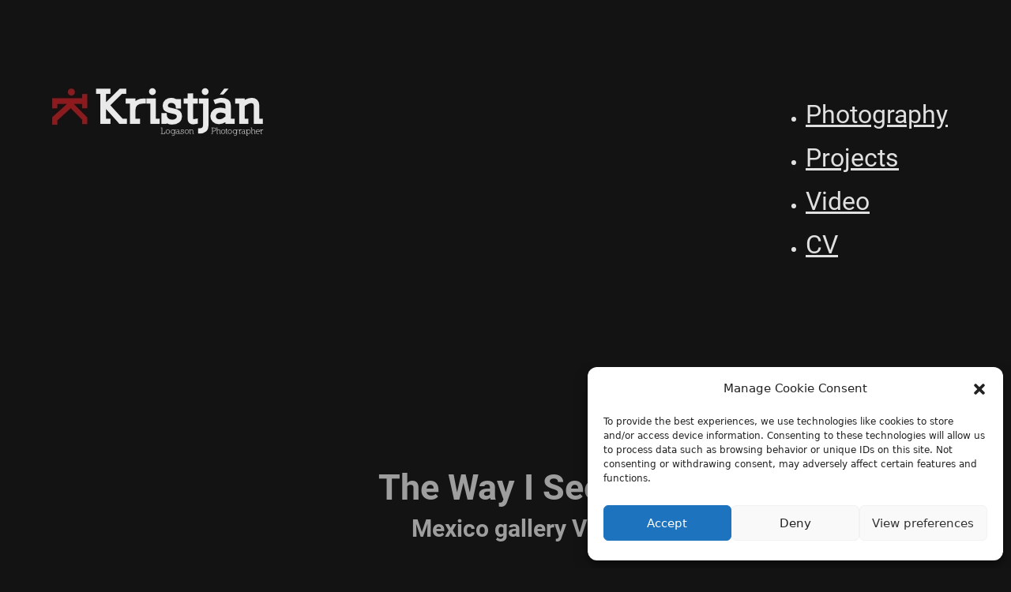

--- FILE ---
content_type: text/html; charset=UTF-8
request_url: https://logason.com/mexico-gallery-vll/
body_size: 12060
content:
<!DOCTYPE html>
<html lang="en-US">
<head>
<meta charset="UTF-8">
<meta name="viewport" content="width=device-width, initial-scale=1">
<title>mexico-gallery-Vll &#8211; logason.com</title>
<meta name='robots' content='max-image-preview:large' />
<link rel='dns-prefetch' href='//www.googletagmanager.com' />
<link rel="alternate" type="application/rss+xml" title="logason.com &raquo; Feed" href="https://logason.com/feed/" />
<link rel="alternate" type="application/rss+xml" title="logason.com &raquo; Comments Feed" href="https://logason.com/comments/feed/" />
<link rel="alternate" title="oEmbed (JSON)" type="application/json+oembed" href="https://logason.com/wp-json/oembed/1.0/embed?url=https%3A%2F%2Flogason.com%2Fmexico-gallery-vll%2F" />
<link rel="alternate" title="oEmbed (XML)" type="text/xml+oembed" href="https://logason.com/wp-json/oembed/1.0/embed?url=https%3A%2F%2Flogason.com%2Fmexico-gallery-vll%2F&#038;format=xml" />
<style id='wp-img-auto-sizes-contain-inline-css'>
img:is([sizes=auto i],[sizes^="auto," i]){contain-intrinsic-size:3000px 1500px}
/*# sourceURL=wp-img-auto-sizes-contain-inline-css */
</style>
<style id='classic-theme-styles-inline-css'>
/*! This file is auto-generated */
.wp-block-button__link{color:#fff;background-color:#32373c;border-radius:9999px;box-shadow:none;text-decoration:none;padding:calc(.667em + 2px) calc(1.333em + 2px);font-size:1.125em}.wp-block-file__button{background:#32373c;color:#fff;text-decoration:none}
/*# sourceURL=/wp-includes/css/classic-themes.min.css */
</style>
<link rel='stylesheet' id='cmplz-general-css' href='https://logason.com/wp-content/plugins/complianz-gdpr/assets/css/cookieblocker.min.css?ver=1731101205' media='all' />
<link rel='stylesheet' id='bricks-frontend-css' href='https://logason.com/wp-content/themes/bricks/assets/css/frontend.min.css?ver=1731101394' media='all' />
<style id='bricks-frontend-inline-css'>
@font-face{font-family:"Roboto";font-weight:100;font-display:swap;src:url(https://logason.com/wp-content/uploads/2024/02/Roboto-Thin.ttf) format("truetype");}@font-face{font-family:"Roboto";font-weight:300;font-display:swap;src:url(https://logason.com/wp-content/uploads/2024/02/Roboto-Light.ttf) format("truetype");}@font-face{font-family:"Roboto";font-weight:400;font-display:swap;src:url(https://logason.com/wp-content/uploads/2024/02/Roboto-Regular.ttf) format("truetype");}@font-face{font-family:"Roboto";font-weight:500;font-display:swap;src:url(https://logason.com/wp-content/uploads/2024/02/Roboto-Medium.ttf) format("truetype");}@font-face{font-family:"Roboto";font-weight:700;font-display:swap;src:url(https://logason.com/wp-content/uploads/2024/02/Roboto-Bold.ttf) format("truetype");}@font-face{font-family:"Roboto";font-weight:900;font-display:swap;src:url(https://logason.com/wp-content/uploads/2024/02/Roboto-Black.ttf) format("truetype");}@font-face{font-family:"Roboto";font-weight:500;font-style:italic;font-display:swap;src:url(https://logason.com/wp-content/uploads/2024/02/Roboto-MediumItalic.ttf) format("truetype");}@font-face{font-family:"Roboto";font-weight:300;font-style:italic;font-display:swap;src:url(https://logason.com/wp-content/uploads/2024/02/Roboto-LightItalic.ttf) format("truetype");}@font-face{font-family:"Roboto";font-weight:100;font-style:italic;font-display:swap;src:url(https://logason.com/wp-content/uploads/2024/02/Roboto-ThinItalic.ttf) format("truetype");}@font-face{font-family:"Roboto";font-weight:700;font-style:italic;font-display:swap;src:url(https://logason.com/wp-content/uploads/2024/02/Roboto-BoldItalic.ttf) format("truetype");}@font-face{font-family:"Roboto";font-weight:900;font-style:italic;font-display:swap;src:url(https://logason.com/wp-content/uploads/2024/02/Roboto-BlackItalic.ttf) format("truetype");}@font-face{font-family:"Roboto";font-weight:400;font-style:italic;font-display:swap;src:url(https://logason.com/wp-content/uploads/2024/02/Roboto-Italic.ttf) format("truetype");}

/*# sourceURL=bricks-frontend-inline-css */
</style>
<link rel='stylesheet' id='bricks-font-awesome-6-css' href='https://logason.com/wp-content/themes/bricks/assets/css/libs/font-awesome-6.min.css?ver=1731101394' media='all' />
<link rel='stylesheet' id='bricks-photoswipe-css' href='https://logason.com/wp-content/themes/bricks/assets/css/libs/photoswipe.min.css?ver=1731101394' media='all' />
<style id='bricks-frontend-inline-inline-css'>
:root {} html {background-color: var(--bricks-color-ohhgzd)} body {background: none} :where(.brxe-accordion .accordion-content-wrapper) a, :where(.brxe-icon-box .content) a, :where(.brxe-list) a, :where(.brxe-post-content):not([data-source="bricks"]) a, :where(.brxe-posts .dynamic p) a, :where(.brxe-shortcode) a, :where(.brxe-tabs .tab-content) a, :where(.brxe-team-members) .description a, :where(.brxe-testimonials) .testimonial-content-wrapper a, :where(.brxe-text) a, :where(a.brxe-text), :where(.brxe-text-basic) a, :where(a.brxe-text-basic), :where(.brxe-post-comments) .comment-content a {color: var(--bricks-color-d9a56a); font-style: italic}.brxe-image-gallery {--gutter: 20px} h1, h2, h3, h4, h5, h6 {font-family: "Roboto"; color: var(--bricks-color-8f3c85)} h1 {font-size: 5em} h2 {font-size: 4em} h3 {font-size: 3em} h4 {font-size: 2.5em} h5 {font-size: 2em} h6 {font-size: 1.8em} .brxe-section {width: 1440px} .brxe-container {column-gap: 20px; row-gap: 20px; margin-top: 100px; margin-bottom: 100px}.brxe-nav-menu .bricks-nav-menu > li > a {font-family: "Roboto"; font-weight: 400; font-size: 1.2em; color: var(--bricks-color-fdb030)}.brxe-nav-menu .bricks-nav-menu > li > .brx-submenu-toggle {font-family: "Roboto"; font-weight: 400; font-size: 1.2em; color: var(--bricks-color-fdb030)}:root {--bricks-color-dd816e: #f5f5f5;--bricks-color-fdb030: #e0e0e0;--bricks-color-8f3c85: #9e9e9e;--bricks-color-48d084: #616161;--bricks-color-a701bc: #424242;--bricks-color-44b41a: #212121;--bricks-color-030d07: #ffeb3b;--bricks-color-404147: #ffc107;--bricks-color-b686ce: #ff9800;--bricks-color-d9a56a: #ff5722;--bricks-color-e2d3bb: #f44336;--bricks-color-e00a2a: #9c27b0;--bricks-color-b0de24: #2196f3;--bricks-color-0fb02e: #03a9f4;--bricks-color-c39228: #81D4FA;--bricks-color-237424: #4caf50;--bricks-color-d1a8ba: #8bc34a;--bricks-color-d31374: #cddc39;--bricks-color-ohhgzd: #131313;--bricks-color-gnagww: #2e2e2e;}#brxe-pogykh {padding-left: 50px}#brxe-szziyk {width: 30%}@media (max-width: 767px) {#brxe-llheaj .bricks-nav-menu-wrapper { display: none; }#brxe-llheaj .bricks-mobile-menu-toggle { display: block; }}#brxe-llheaj .bricks-nav-menu > li > a {font-size: 1.8em}#brxe-llheaj .bricks-nav-menu > li > .brx-submenu-toggle > * {font-size: 1.8em}#brxe-llheaj .bricks-nav-menu > li {margin-right: 30px}#brxe-llheaj {color: var(--bricks-color-fdb030); font-size: 1.2em}@media (max-width: 991px) {#brxe-llheaj {color: var(--bricks-color-fdb030)}#brxe-llheaj .bricks-mobile-menu-toggle {width: 50px !important; color: var(--bricks-color-fdb030)}#brxe-llheaj .bricks-mobile-menu-toggle .bar-top {width: 50px !important}#brxe-llheaj .bricks-mobile-menu-toggle .bar-center {width: 50px !important}#brxe-llheaj .bricks-mobile-menu-toggle .bar-bottom {width: 50px !important}#brxe-llheaj .bricks-mobile-menu > li > a {font-size: 1.5em; line-height: 1.5; font-weight: 400; font-family: "Roboto"}#brxe-llheaj .bricks-mobile-menu > li > .brx-submenu-toggle > * {font-size: 1.5em; line-height: 1.5; font-weight: 400; font-family: "Roboto"}}@media (max-width: 767px) {#brxe-llheaj .bricks-mobile-menu-wrapper {width: 400px; align-items: center; text-align: left}#brxe-llheaj .bricks-mobile-menu-wrapper .brx-submenu-toggle {justify-content: center}#brxe-llheaj .bricks-mobile-menu-wrapper a {width: auto}#brxe-llheaj {color: var(--bricks-color-fdb030)}#brxe-llheaj .bricks-mobile-menu-toggle {width: 50px !important; color: var(--bricks-color-fdb030)}#brxe-llheaj .bricks-mobile-menu-toggle .bar-top {width: 50px !important}#brxe-llheaj .bricks-mobile-menu-toggle .bar-center {width: 50px !important}#brxe-llheaj .bricks-mobile-menu-toggle .bar-bottom {width: 50px !important}#brxe-llheaj .bricks-mobile-menu > li > a {font-size: 1.5em; font-family: "Roboto"; font-weight: 400; line-height: 1.5}#brxe-llheaj .bricks-mobile-menu > li > .brx-submenu-toggle > * {font-size: 1.5em; font-family: "Roboto"; font-weight: 400; line-height: 1.5}}@media (max-width: 478px) {#brxe-llheaj .bricks-mobile-menu-toggle {width: 50px !important; color: var(--bricks-color-fdb030)}#brxe-llheaj .bricks-mobile-menu-toggle .bar-top {width: 50px !important}#brxe-llheaj .bricks-mobile-menu-toggle .bar-center {width: 50px !important}#brxe-llheaj .bricks-mobile-menu-toggle .bar-bottom {width: 50px !important}#brxe-llheaj {color: var(--bricks-color-fdb030)}#brxe-llheaj .bricks-mobile-menu-wrapper {width: 400px; align-items: center; text-align: left}#brxe-llheaj .bricks-mobile-menu-wrapper .brx-submenu-toggle {justify-content: center}#brxe-llheaj .bricks-mobile-menu-wrapper a {width: auto}#brxe-llheaj .bricks-mobile-menu > li > a {font-size: 1.5em; font-family: "Roboto"; font-weight: 400; line-height: 1.5em}#brxe-llheaj .bricks-mobile-menu > li > .brx-submenu-toggle > * {font-size: 1.5em; font-family: "Roboto"; font-weight: 400; line-height: 1.5em}}#brxe-rhsuds {width: 70%; align-items: flex-end; padding-right: 50px}@media (max-width: 767px) {#brxe-rhsuds {width: 50%}}@media (max-width: 478px) {#brxe-rhsuds {padding-right: 10px; width: 49%}}#brxe-lmghsq {flex-direction: row; align-self: stretch !important; width: 100%}@media (max-width: 767px) {#brxe-lmghsq {margin-top: 30px; margin-bottom: 30px}}@media (max-width: 478px) {#brxe-lmghsq {margin-top: 20px; margin-bottom: 50px}}#brxe-cqlnvt {color: var(--bricks-color-8f3c85); font-size: 3em}#brxe-medacm {color: var(--bricks-color-8f3c85); font-size: 2em}#brxe-qgwmab {--columns: 3; --gutter: 20px; margin-top: 100px}@media (max-width: 767px) {#brxe-qgwmab {--columns: 2}}@media (max-width: 478px) {#brxe-qgwmab {--columns: 1}}#brxe-uuwxcj {align-items: center; margin-top: 100px; margin-bottom: 100px}#brxe-teaxmm {flex-wrap: wrap; flex-direction: row; column-gap: 20px; row-gap: 20px; margin-top: 100px; margin-bottom: 200px}@media (max-width: 991px) {#brxe-teaxmm {padding-right: 40px; padding-left: 40px}}@media (max-width: 991px) {#brxe-ewfjvj {padding-right: 40px; padding-left: 40px}}@media (max-width: 767px) {#brxe-tkplhq .bricks-nav-menu-wrapper { display: none; }#brxe-tkplhq .bricks-mobile-menu-toggle { display: block; }}#brxe-tkplhq {color: var(--bricks-color-fdb030); font-size: 1.2em}#brxe-tkplhq .bricks-nav-menu > li > a {font-size: 1.8em}#brxe-tkplhq .bricks-nav-menu > li > .brx-submenu-toggle > * {font-size: 1.8em}#brxe-tkplhq .bricks-nav-menu > li {margin-right: 30px}@media (max-width: 767px) {#brxe-tkplhq {color: var(--bricks-color-fdb030)}#brxe-tkplhq .bricks-mobile-menu-wrapper {width: 400px; align-items: center; text-align: left}#brxe-tkplhq .bricks-mobile-menu-wrapper .brx-submenu-toggle {justify-content: center}#brxe-tkplhq .bricks-mobile-menu-wrapper a {width: auto}#brxe-tkplhq .bricks-mobile-menu-toggle {width: 50px !important; color: var(--bricks-color-fdb030)}#brxe-tkplhq .bricks-mobile-menu-toggle .bar-top {width: 50px !important}#brxe-tkplhq .bricks-mobile-menu-toggle .bar-center {width: 50px !important}#brxe-tkplhq .bricks-mobile-menu-toggle .bar-bottom {width: 50px !important}}@media (max-width: 478px) {#brxe-tkplhq {color: var(--bricks-color-fdb030)}#brxe-tkplhq .bricks-mobile-menu-toggle {width: 50px !important; color: var(--bricks-color-fdb030)}#brxe-tkplhq .bricks-mobile-menu-toggle .bar-top {width: 50px !important}#brxe-tkplhq .bricks-mobile-menu-toggle .bar-center {width: 50px !important}#brxe-tkplhq .bricks-mobile-menu-toggle .bar-bottom {width: 50px !important}#brxe-tkplhq .bricks-mobile-menu-wrapper {width: 400px; align-items: center; text-align: left}#brxe-tkplhq .bricks-mobile-menu-wrapper .brx-submenu-toggle {justify-content: center}#brxe-tkplhq .bricks-mobile-menu-wrapper a {width: auto}#brxe-tkplhq .bricks-mobile-menu > li > a {font-size: 1.5em; font-family: "Roboto"; font-weight: 400; line-height: 1.5em}#brxe-tkplhq .bricks-mobile-menu > li > .brx-submenu-toggle > * {font-size: 1.5em; font-family: "Roboto"; font-weight: 400; line-height: 1.5em}}#brxe-ihljcm {color: var(--bricks-color-48d084); font-family: "Roboto"; font-weight: 900; font-size: 2em; padding-top: 20px; padding-right: 20px; padding-bottom: 20px; padding-left: 20px}@media (max-width: 991px) {#brxe-ihljcm {font-size: 2em}}@media (max-width: 767px) {#brxe-ihljcm {font-size: 2em}}@media (max-width: 478px) {#brxe-ihljcm {font-size: 1.5em}}#brxe-vqnkrp {align-self: stretch !important; width: 100%; align-items: center; min-height: 100px}
/*# sourceURL=bricks-frontend-inline-inline-css */
</style>
<script async src="https://logason.com/wp-content/plugins/burst-statistics/helpers/timeme/timeme.min.js?ver=1.7.2" id="burst-timeme-js"></script>
<script id="burst-js-extra">
var burst = {"cookie_retention_days":"30","beacon_url":"https://logason.com/wp-content/plugins/burst-statistics/endpoint.php","options":{"beacon_enabled":1,"enable_cookieless_tracking":0,"enable_turbo_mode":0,"do_not_track":0,"track_url_change":0},"goals":[],"goals_script_url":"https://logason.com/wp-content/plugins/burst-statistics//assets/js/build/burst-goals.js?v=1.7.2"};
//# sourceURL=burst-js-extra
</script>
<script type="text/plain" data-service="burst" data-category="statistics" async data-cmplz-src="https://logason.com/wp-content/plugins/burst-statistics/assets/js/build/burst.min.js?ver=1.7.2" id="burst-js"></script>

<!-- Google tag (gtag.js) snippet added by Site Kit -->
<!-- Google Analytics snippet added by Site Kit -->
<script src="https://www.googletagmanager.com/gtag/js?id=GT-TXB4K2Q" id="google_gtagjs-js" async></script>
<script id="google_gtagjs-js-after">
window.dataLayer = window.dataLayer || [];function gtag(){dataLayer.push(arguments);}
gtag("set","linker",{"domains":["logason.com"]});
gtag("js", new Date());
gtag("set", "developer_id.dZTNiMT", true);
gtag("config", "GT-TXB4K2Q");
//# sourceURL=google_gtagjs-js-after
</script>
<link rel="https://api.w.org/" href="https://logason.com/wp-json/" /><link rel="alternate" title="JSON" type="application/json" href="https://logason.com/wp-json/wp/v2/pages/290" /><link rel="EditURI" type="application/rsd+xml" title="RSD" href="https://logason.com/xmlrpc.php?rsd" />
<link rel="canonical" href="https://logason.com/mexico-gallery-vll/" />
<meta name="generator" content="Site Kit by Google 1.170.0" />			<style>.cmplz-hidden {
					display: none !important;
				}</style><link rel="icon" href="https://logason.com/wp-content/uploads/2024/02/cropped-logason-site-logo-32x32.png" sizes="32x32" />
<link rel="icon" href="https://logason.com/wp-content/uploads/2024/02/cropped-logason-site-logo-192x192.png" sizes="192x192" />
<link rel="apple-touch-icon" href="https://logason.com/wp-content/uploads/2024/02/cropped-logason-site-logo-180x180.png" />
<meta name="msapplication-TileImage" content="https://logason.com/wp-content/uploads/2024/02/cropped-logason-site-logo-270x270.png" />

<!-- Facebook Open Graph (by Bricks) -->
<meta property="og:url" content="https://logason.com/mexico-gallery-vll/" />
<meta property="og:site_name" content="logason.com" />
<meta property="og:title" content="mexico-gallery-Vll" />
<meta property="og:type" content="website" />
<style id='global-styles-inline-css'>
:root{--wp--preset--aspect-ratio--square: 1;--wp--preset--aspect-ratio--4-3: 4/3;--wp--preset--aspect-ratio--3-4: 3/4;--wp--preset--aspect-ratio--3-2: 3/2;--wp--preset--aspect-ratio--2-3: 2/3;--wp--preset--aspect-ratio--16-9: 16/9;--wp--preset--aspect-ratio--9-16: 9/16;--wp--preset--color--black: #000000;--wp--preset--color--cyan-bluish-gray: #abb8c3;--wp--preset--color--white: #ffffff;--wp--preset--color--pale-pink: #f78da7;--wp--preset--color--vivid-red: #cf2e2e;--wp--preset--color--luminous-vivid-orange: #ff6900;--wp--preset--color--luminous-vivid-amber: #fcb900;--wp--preset--color--light-green-cyan: #7bdcb5;--wp--preset--color--vivid-green-cyan: #00d084;--wp--preset--color--pale-cyan-blue: #8ed1fc;--wp--preset--color--vivid-cyan-blue: #0693e3;--wp--preset--color--vivid-purple: #9b51e0;--wp--preset--gradient--vivid-cyan-blue-to-vivid-purple: linear-gradient(135deg,rgb(6,147,227) 0%,rgb(155,81,224) 100%);--wp--preset--gradient--light-green-cyan-to-vivid-green-cyan: linear-gradient(135deg,rgb(122,220,180) 0%,rgb(0,208,130) 100%);--wp--preset--gradient--luminous-vivid-amber-to-luminous-vivid-orange: linear-gradient(135deg,rgb(252,185,0) 0%,rgb(255,105,0) 100%);--wp--preset--gradient--luminous-vivid-orange-to-vivid-red: linear-gradient(135deg,rgb(255,105,0) 0%,rgb(207,46,46) 100%);--wp--preset--gradient--very-light-gray-to-cyan-bluish-gray: linear-gradient(135deg,rgb(238,238,238) 0%,rgb(169,184,195) 100%);--wp--preset--gradient--cool-to-warm-spectrum: linear-gradient(135deg,rgb(74,234,220) 0%,rgb(151,120,209) 20%,rgb(207,42,186) 40%,rgb(238,44,130) 60%,rgb(251,105,98) 80%,rgb(254,248,76) 100%);--wp--preset--gradient--blush-light-purple: linear-gradient(135deg,rgb(255,206,236) 0%,rgb(152,150,240) 100%);--wp--preset--gradient--blush-bordeaux: linear-gradient(135deg,rgb(254,205,165) 0%,rgb(254,45,45) 50%,rgb(107,0,62) 100%);--wp--preset--gradient--luminous-dusk: linear-gradient(135deg,rgb(255,203,112) 0%,rgb(199,81,192) 50%,rgb(65,88,208) 100%);--wp--preset--gradient--pale-ocean: linear-gradient(135deg,rgb(255,245,203) 0%,rgb(182,227,212) 50%,rgb(51,167,181) 100%);--wp--preset--gradient--electric-grass: linear-gradient(135deg,rgb(202,248,128) 0%,rgb(113,206,126) 100%);--wp--preset--gradient--midnight: linear-gradient(135deg,rgb(2,3,129) 0%,rgb(40,116,252) 100%);--wp--preset--font-size--small: 13px;--wp--preset--font-size--medium: 20px;--wp--preset--font-size--large: 36px;--wp--preset--font-size--x-large: 42px;--wp--preset--spacing--20: 0.44rem;--wp--preset--spacing--30: 0.67rem;--wp--preset--spacing--40: 1rem;--wp--preset--spacing--50: 1.5rem;--wp--preset--spacing--60: 2.25rem;--wp--preset--spacing--70: 3.38rem;--wp--preset--spacing--80: 5.06rem;--wp--preset--shadow--natural: 6px 6px 9px rgba(0, 0, 0, 0.2);--wp--preset--shadow--deep: 12px 12px 50px rgba(0, 0, 0, 0.4);--wp--preset--shadow--sharp: 6px 6px 0px rgba(0, 0, 0, 0.2);--wp--preset--shadow--outlined: 6px 6px 0px -3px rgb(255, 255, 255), 6px 6px rgb(0, 0, 0);--wp--preset--shadow--crisp: 6px 6px 0px rgb(0, 0, 0);}:where(.is-layout-flex){gap: 0.5em;}:where(.is-layout-grid){gap: 0.5em;}body .is-layout-flex{display: flex;}.is-layout-flex{flex-wrap: wrap;align-items: center;}.is-layout-flex > :is(*, div){margin: 0;}body .is-layout-grid{display: grid;}.is-layout-grid > :is(*, div){margin: 0;}:where(.wp-block-columns.is-layout-flex){gap: 2em;}:where(.wp-block-columns.is-layout-grid){gap: 2em;}:where(.wp-block-post-template.is-layout-flex){gap: 1.25em;}:where(.wp-block-post-template.is-layout-grid){gap: 1.25em;}.has-black-color{color: var(--wp--preset--color--black) !important;}.has-cyan-bluish-gray-color{color: var(--wp--preset--color--cyan-bluish-gray) !important;}.has-white-color{color: var(--wp--preset--color--white) !important;}.has-pale-pink-color{color: var(--wp--preset--color--pale-pink) !important;}.has-vivid-red-color{color: var(--wp--preset--color--vivid-red) !important;}.has-luminous-vivid-orange-color{color: var(--wp--preset--color--luminous-vivid-orange) !important;}.has-luminous-vivid-amber-color{color: var(--wp--preset--color--luminous-vivid-amber) !important;}.has-light-green-cyan-color{color: var(--wp--preset--color--light-green-cyan) !important;}.has-vivid-green-cyan-color{color: var(--wp--preset--color--vivid-green-cyan) !important;}.has-pale-cyan-blue-color{color: var(--wp--preset--color--pale-cyan-blue) !important;}.has-vivid-cyan-blue-color{color: var(--wp--preset--color--vivid-cyan-blue) !important;}.has-vivid-purple-color{color: var(--wp--preset--color--vivid-purple) !important;}.has-black-background-color{background-color: var(--wp--preset--color--black) !important;}.has-cyan-bluish-gray-background-color{background-color: var(--wp--preset--color--cyan-bluish-gray) !important;}.has-white-background-color{background-color: var(--wp--preset--color--white) !important;}.has-pale-pink-background-color{background-color: var(--wp--preset--color--pale-pink) !important;}.has-vivid-red-background-color{background-color: var(--wp--preset--color--vivid-red) !important;}.has-luminous-vivid-orange-background-color{background-color: var(--wp--preset--color--luminous-vivid-orange) !important;}.has-luminous-vivid-amber-background-color{background-color: var(--wp--preset--color--luminous-vivid-amber) !important;}.has-light-green-cyan-background-color{background-color: var(--wp--preset--color--light-green-cyan) !important;}.has-vivid-green-cyan-background-color{background-color: var(--wp--preset--color--vivid-green-cyan) !important;}.has-pale-cyan-blue-background-color{background-color: var(--wp--preset--color--pale-cyan-blue) !important;}.has-vivid-cyan-blue-background-color{background-color: var(--wp--preset--color--vivid-cyan-blue) !important;}.has-vivid-purple-background-color{background-color: var(--wp--preset--color--vivid-purple) !important;}.has-black-border-color{border-color: var(--wp--preset--color--black) !important;}.has-cyan-bluish-gray-border-color{border-color: var(--wp--preset--color--cyan-bluish-gray) !important;}.has-white-border-color{border-color: var(--wp--preset--color--white) !important;}.has-pale-pink-border-color{border-color: var(--wp--preset--color--pale-pink) !important;}.has-vivid-red-border-color{border-color: var(--wp--preset--color--vivid-red) !important;}.has-luminous-vivid-orange-border-color{border-color: var(--wp--preset--color--luminous-vivid-orange) !important;}.has-luminous-vivid-amber-border-color{border-color: var(--wp--preset--color--luminous-vivid-amber) !important;}.has-light-green-cyan-border-color{border-color: var(--wp--preset--color--light-green-cyan) !important;}.has-vivid-green-cyan-border-color{border-color: var(--wp--preset--color--vivid-green-cyan) !important;}.has-pale-cyan-blue-border-color{border-color: var(--wp--preset--color--pale-cyan-blue) !important;}.has-vivid-cyan-blue-border-color{border-color: var(--wp--preset--color--vivid-cyan-blue) !important;}.has-vivid-purple-border-color{border-color: var(--wp--preset--color--vivid-purple) !important;}.has-vivid-cyan-blue-to-vivid-purple-gradient-background{background: var(--wp--preset--gradient--vivid-cyan-blue-to-vivid-purple) !important;}.has-light-green-cyan-to-vivid-green-cyan-gradient-background{background: var(--wp--preset--gradient--light-green-cyan-to-vivid-green-cyan) !important;}.has-luminous-vivid-amber-to-luminous-vivid-orange-gradient-background{background: var(--wp--preset--gradient--luminous-vivid-amber-to-luminous-vivid-orange) !important;}.has-luminous-vivid-orange-to-vivid-red-gradient-background{background: var(--wp--preset--gradient--luminous-vivid-orange-to-vivid-red) !important;}.has-very-light-gray-to-cyan-bluish-gray-gradient-background{background: var(--wp--preset--gradient--very-light-gray-to-cyan-bluish-gray) !important;}.has-cool-to-warm-spectrum-gradient-background{background: var(--wp--preset--gradient--cool-to-warm-spectrum) !important;}.has-blush-light-purple-gradient-background{background: var(--wp--preset--gradient--blush-light-purple) !important;}.has-blush-bordeaux-gradient-background{background: var(--wp--preset--gradient--blush-bordeaux) !important;}.has-luminous-dusk-gradient-background{background: var(--wp--preset--gradient--luminous-dusk) !important;}.has-pale-ocean-gradient-background{background: var(--wp--preset--gradient--pale-ocean) !important;}.has-electric-grass-gradient-background{background: var(--wp--preset--gradient--electric-grass) !important;}.has-midnight-gradient-background{background: var(--wp--preset--gradient--midnight) !important;}.has-small-font-size{font-size: var(--wp--preset--font-size--small) !important;}.has-medium-font-size{font-size: var(--wp--preset--font-size--medium) !important;}.has-large-font-size{font-size: var(--wp--preset--font-size--large) !important;}.has-x-large-font-size{font-size: var(--wp--preset--font-size--x-large) !important;}
/*# sourceURL=global-styles-inline-css */
</style>
</head>

<body data-rsssl=1 data-cmplz=1 class="wp-singular page-template-default page page-id-290 wp-theme-bricks brx-body bricks-is-frontend wp-embed-responsive brx-wide">		<a class="skip-link" href="#brx-content">Skip to main content</a>

					<a class="skip-link" href="#brx-footer">Skip to footer</a>
			<header id="brx-header"><div id="brxe-lmghsq" class="brxe-container bricks-lazy-hidden"><div id="brxe-szziyk" class="brxe-block bricks-lazy-hidden"><a id="brxe-pogykh" class="brxe-logo" href="https://logason.com"><img width="300" height="80" src="https://logason.com/wp-content/uploads/2024/02/logo-logason-web-300x80-1.webp" class="bricks-site-logo css-filter" alt="logason.com" loading="eager" decoding="async" /></a></div><div id="brxe-rhsuds" class="brxe-block bricks-lazy-hidden"><div id="brxe-llheaj" data-script-id="llheaj" class="brxe-nav-menu"><nav class="bricks-nav-menu-wrapper mobile_landscape"><ul id="menu-main-menu" class="bricks-nav-menu"><li id="menu-item-1563" class="menu-item menu-item-type-post_type menu-item-object-page menu-item-1563 bricks-menu-item"><a href="https://logason.com/photography-gallery/">Photography</a></li>
<li id="menu-item-1564" class="menu-item menu-item-type-post_type menu-item-object-page menu-item-1564 bricks-menu-item"><a href="https://logason.com/projects-2/">Projects</a></li>
<li id="menu-item-1561" class="menu-item menu-item-type-post_type menu-item-object-page menu-item-1561 bricks-menu-item"><a href="https://logason.com/video-gallery/">Video</a></li>
<li id="menu-item-1562" class="menu-item menu-item-type-post_type menu-item-object-page menu-item-1562 bricks-menu-item"><a href="https://logason.com/logason-cv/">CV</a></li>
</ul></nav>			<button class="bricks-mobile-menu-toggle" aria-haspopup="true" aria-label="Open mobile menu" aria-expanded="false">
				<span class="bar-top"></span>
				<span class="bar-center"></span>
				<span class="bar-bottom"></span>
			</button>
			<nav class="bricks-mobile-menu-wrapper right"><ul id="menu-main-menu-1" class="bricks-mobile-menu"><li class="menu-item menu-item-type-post_type menu-item-object-page menu-item-1563 bricks-menu-item"><a href="https://logason.com/photography-gallery/">Photography</a></li>
<li class="menu-item menu-item-type-post_type menu-item-object-page menu-item-1564 bricks-menu-item"><a href="https://logason.com/projects-2/">Projects</a></li>
<li class="menu-item menu-item-type-post_type menu-item-object-page menu-item-1561 bricks-menu-item"><a href="https://logason.com/video-gallery/">Video</a></li>
<li class="menu-item menu-item-type-post_type menu-item-object-page menu-item-1562 bricks-menu-item"><a href="https://logason.com/logason-cv/">CV</a></li>
</ul></nav><div class="bricks-mobile-menu-overlay"></div></div></div></div></header><main id="brx-content"><section id="brxe-ewfjvj" class="brxe-section bricks-lazy-hidden"><div id="brxe-uuwxcj" class="brxe-container bricks-lazy-hidden"><h3 id="brxe-cqlnvt" class="brxe-heading">The Way I See It</h3><h3 id="brxe-medacm" class="brxe-heading">Mexico gallery Vll</h3><ul id="brxe-qgwmab" data-script-id="qgwmab" class="brxe-image-gallery bricks-layout-wrapper bricks-lightbox" data-layout="grid"><li class="bricks-layout-item" data-id="319"><figure><a href="https://logason.com/wp-content/uploads/2024/02/The-way-I-see-it-mex00819-bw.webp" data-pswp-src="https://logason.com/wp-content/uploads/2024/02/The-way-I-see-it-mex00819-bw.webp" data-pswp-width="1440" data-pswp-height="1440" data-pswp-index="0"><img width="768" height="768" src="data:image/svg+xml,%3Csvg%20xmlns=&#039;http://www.w3.org/2000/svg&#039;%20viewBox=&#039;0%200%20768%20768&#039;%3E%3C/svg%3E" class="image bricks-lazy-hidden bricks-lazy-load-isotope bricks-layout-inner bricks-aspect-ratio-square css-filter bricks-lazy-hidden" alt="" decoding="async" fetchpriority="high" data-src="https://logason.com/wp-content/uploads/2024/02/The-way-I-see-it-mex00819-bw-768x768.webp" data-type="string" data-sizes="(max-width: 768px) 100vw, 768px" data-srcset="https://logason.com/wp-content/uploads/2024/02/The-way-I-see-it-mex00819-bw-768x768.webp 768w, https://logason.com/wp-content/uploads/2024/02/The-way-I-see-it-mex00819-bw-300x300.webp 300w, https://logason.com/wp-content/uploads/2024/02/The-way-I-see-it-mex00819-bw-1024x1024.webp 1024w, https://logason.com/wp-content/uploads/2024/02/The-way-I-see-it-mex00819-bw-150x150.webp 150w, https://logason.com/wp-content/uploads/2024/02/The-way-I-see-it-mex00819-bw.webp 1440w" /></a><figcaption class="bricks-image-caption">Loreto, Mexico 2007</figcaption></figure></li><li class="bricks-layout-item" data-id="320"><figure><a href="https://logason.com/wp-content/uploads/2024/02/The-way-I-see-it-mex01324-bw.webp" data-pswp-src="https://logason.com/wp-content/uploads/2024/02/The-way-I-see-it-mex01324-bw.webp" data-pswp-width="1440" data-pswp-height="1440" data-pswp-index="1"><img width="768" height="768" src="data:image/svg+xml,%3Csvg%20xmlns=&#039;http://www.w3.org/2000/svg&#039;%20viewBox=&#039;0%200%20768%20768&#039;%3E%3C/svg%3E" class="image bricks-lazy-hidden bricks-lazy-load-isotope bricks-layout-inner bricks-aspect-ratio-square css-filter bricks-lazy-hidden" alt="" decoding="async" data-src="https://logason.com/wp-content/uploads/2024/02/The-way-I-see-it-mex01324-bw-768x768.webp" data-type="string" data-sizes="(max-width: 768px) 100vw, 768px" data-srcset="https://logason.com/wp-content/uploads/2024/02/The-way-I-see-it-mex01324-bw-768x768.webp 768w, https://logason.com/wp-content/uploads/2024/02/The-way-I-see-it-mex01324-bw-300x300.webp 300w, https://logason.com/wp-content/uploads/2024/02/The-way-I-see-it-mex01324-bw-1024x1024.webp 1024w, https://logason.com/wp-content/uploads/2024/02/The-way-I-see-it-mex01324-bw-150x150.webp 150w, https://logason.com/wp-content/uploads/2024/02/The-way-I-see-it-mex01324-bw.webp 1440w" /></a><figcaption class="bricks-image-caption">Cabo San Lucas, Mexico 2007</figcaption></figure></li><li class="bricks-layout-item" data-id="321"><figure><a href="https://logason.com/wp-content/uploads/2024/02/The-way-I-see-it-mex01340-bw.webp" data-pswp-src="https://logason.com/wp-content/uploads/2024/02/The-way-I-see-it-mex01340-bw.webp" data-pswp-width="1440" data-pswp-height="1440" data-pswp-index="2"><img width="768" height="768" src="data:image/svg+xml,%3Csvg%20xmlns=&#039;http://www.w3.org/2000/svg&#039;%20viewBox=&#039;0%200%20768%20768&#039;%3E%3C/svg%3E" class="image bricks-lazy-hidden bricks-lazy-load-isotope bricks-layout-inner bricks-aspect-ratio-square css-filter bricks-lazy-hidden" alt="" decoding="async" data-src="https://logason.com/wp-content/uploads/2024/02/The-way-I-see-it-mex01340-bw-768x768.webp" data-type="string" data-sizes="(max-width: 768px) 100vw, 768px" data-srcset="https://logason.com/wp-content/uploads/2024/02/The-way-I-see-it-mex01340-bw-768x768.webp 768w, https://logason.com/wp-content/uploads/2024/02/The-way-I-see-it-mex01340-bw-300x300.webp 300w, https://logason.com/wp-content/uploads/2024/02/The-way-I-see-it-mex01340-bw-1024x1024.webp 1024w, https://logason.com/wp-content/uploads/2024/02/The-way-I-see-it-mex01340-bw-150x150.webp 150w, https://logason.com/wp-content/uploads/2024/02/The-way-I-see-it-mex01340-bw.webp 1440w" /></a><figcaption class="bricks-image-caption">Cabo San Lucas, Mexico 2007</figcaption></figure></li><li class="bricks-layout-item" data-id="322"><figure><a href="https://logason.com/wp-content/uploads/2024/02/The-way-I-see-it-mex01553-bw.webp" data-pswp-src="https://logason.com/wp-content/uploads/2024/02/The-way-I-see-it-mex01553-bw.webp" data-pswp-width="1440" data-pswp-height="1440" data-pswp-index="3"><img width="768" height="768" src="data:image/svg+xml,%3Csvg%20xmlns=&#039;http://www.w3.org/2000/svg&#039;%20viewBox=&#039;0%200%20768%20768&#039;%3E%3C/svg%3E" class="image bricks-lazy-hidden bricks-lazy-load-isotope bricks-layout-inner bricks-aspect-ratio-square css-filter bricks-lazy-hidden" alt="" decoding="async" data-src="https://logason.com/wp-content/uploads/2024/02/The-way-I-see-it-mex01553-bw-768x768.webp" data-type="string" data-sizes="(max-width: 768px) 100vw, 768px" data-srcset="https://logason.com/wp-content/uploads/2024/02/The-way-I-see-it-mex01553-bw-768x768.webp 768w, https://logason.com/wp-content/uploads/2024/02/The-way-I-see-it-mex01553-bw-300x300.webp 300w, https://logason.com/wp-content/uploads/2024/02/The-way-I-see-it-mex01553-bw-1024x1024.webp 1024w, https://logason.com/wp-content/uploads/2024/02/The-way-I-see-it-mex01553-bw-150x150.webp 150w, https://logason.com/wp-content/uploads/2024/02/The-way-I-see-it-mex01553-bw.webp 1440w" /></a><figcaption class="bricks-image-caption">Los Frailes, Mexico 2007</figcaption></figure></li><li class="bricks-layout-item" data-id="323"><figure><a href="https://logason.com/wp-content/uploads/2024/02/The-way-I-see-it-mex01585-bw.webp" data-pswp-src="https://logason.com/wp-content/uploads/2024/02/The-way-I-see-it-mex01585-bw.webp" data-pswp-width="1440" data-pswp-height="1440" data-pswp-index="4"><img width="768" height="768" src="data:image/svg+xml,%3Csvg%20xmlns=&#039;http://www.w3.org/2000/svg&#039;%20viewBox=&#039;0%200%20768%20768&#039;%3E%3C/svg%3E" class="image bricks-lazy-hidden bricks-lazy-load-isotope bricks-layout-inner bricks-aspect-ratio-square css-filter bricks-lazy-hidden" alt="" decoding="async" data-src="https://logason.com/wp-content/uploads/2024/02/The-way-I-see-it-mex01585-bw-768x768.webp" data-type="string" data-sizes="(max-width: 768px) 100vw, 768px" data-srcset="https://logason.com/wp-content/uploads/2024/02/The-way-I-see-it-mex01585-bw-768x768.webp 768w, https://logason.com/wp-content/uploads/2024/02/The-way-I-see-it-mex01585-bw-300x300.webp 300w, https://logason.com/wp-content/uploads/2024/02/The-way-I-see-it-mex01585-bw-1024x1024.webp 1024w, https://logason.com/wp-content/uploads/2024/02/The-way-I-see-it-mex01585-bw-150x150.webp 150w, https://logason.com/wp-content/uploads/2024/02/The-way-I-see-it-mex01585-bw.webp 1440w" /></a><figcaption class="bricks-image-caption">Los Frailes, Mexico 2007</figcaption></figure></li><li class="bricks-layout-item" data-id="324"><figure><a href="https://logason.com/wp-content/uploads/2024/02/The-way-I-see-it-mex01815-bw.webp" data-pswp-src="https://logason.com/wp-content/uploads/2024/02/The-way-I-see-it-mex01815-bw.webp" data-pswp-width="1440" data-pswp-height="1440" data-pswp-index="5"><img width="768" height="768" src="data:image/svg+xml,%3Csvg%20xmlns=&#039;http://www.w3.org/2000/svg&#039;%20viewBox=&#039;0%200%20768%20768&#039;%3E%3C/svg%3E" class="image bricks-lazy-hidden bricks-lazy-load-isotope bricks-layout-inner bricks-aspect-ratio-square css-filter bricks-lazy-hidden" alt="" decoding="async" data-src="https://logason.com/wp-content/uploads/2024/02/The-way-I-see-it-mex01815-bw-768x768.webp" data-type="string" data-sizes="(max-width: 768px) 100vw, 768px" data-srcset="https://logason.com/wp-content/uploads/2024/02/The-way-I-see-it-mex01815-bw-768x768.webp 768w, https://logason.com/wp-content/uploads/2024/02/The-way-I-see-it-mex01815-bw-300x300.webp 300w, https://logason.com/wp-content/uploads/2024/02/The-way-I-see-it-mex01815-bw-1024x1024.webp 1024w, https://logason.com/wp-content/uploads/2024/02/The-way-I-see-it-mex01815-bw-150x150.webp 150w, https://logason.com/wp-content/uploads/2024/02/The-way-I-see-it-mex01815-bw.webp 1440w" /></a><figcaption class="bricks-image-caption">Valley of the frogs, Mexico 2007</figcaption></figure></li><li class="bricks-layout-item" data-id="325"><figure><a href="https://logason.com/wp-content/uploads/2024/02/The-way-I-see-it-mex02260-bw.webp" data-pswp-src="https://logason.com/wp-content/uploads/2024/02/The-way-I-see-it-mex02260-bw.webp" data-pswp-width="1440" data-pswp-height="1440" data-pswp-index="6"><img width="768" height="768" src="data:image/svg+xml,%3Csvg%20xmlns=&#039;http://www.w3.org/2000/svg&#039;%20viewBox=&#039;0%200%20768%20768&#039;%3E%3C/svg%3E" class="image bricks-lazy-hidden bricks-lazy-load-isotope bricks-layout-inner bricks-aspect-ratio-square css-filter bricks-lazy-hidden" alt="" decoding="async" data-src="https://logason.com/wp-content/uploads/2024/02/The-way-I-see-it-mex02260-bw-768x768.webp" data-type="string" data-sizes="(max-width: 768px) 100vw, 768px" data-srcset="https://logason.com/wp-content/uploads/2024/02/The-way-I-see-it-mex02260-bw-768x768.webp 768w, https://logason.com/wp-content/uploads/2024/02/The-way-I-see-it-mex02260-bw-300x300.webp 300w, https://logason.com/wp-content/uploads/2024/02/The-way-I-see-it-mex02260-bw-1024x1024.webp 1024w, https://logason.com/wp-content/uploads/2024/02/The-way-I-see-it-mex02260-bw-150x150.webp 150w, https://logason.com/wp-content/uploads/2024/02/The-way-I-see-it-mex02260-bw.webp 1440w" /></a><figcaption class="bricks-image-caption">Barranca de Cobre, Mexico 2007</figcaption></figure></li><li class="bricks-layout-item" data-id="326"><figure><a href="https://logason.com/wp-content/uploads/2024/02/The-way-I-see-it-mex02386-bw.webp" data-pswp-src="https://logason.com/wp-content/uploads/2024/02/The-way-I-see-it-mex02386-bw.webp" data-pswp-width="1440" data-pswp-height="1440" data-pswp-index="7"><img width="768" height="768" src="data:image/svg+xml,%3Csvg%20xmlns=&#039;http://www.w3.org/2000/svg&#039;%20viewBox=&#039;0%200%20768%20768&#039;%3E%3C/svg%3E" class="image bricks-lazy-hidden bricks-lazy-load-isotope bricks-layout-inner bricks-aspect-ratio-square css-filter bricks-lazy-hidden" alt="" decoding="async" data-src="https://logason.com/wp-content/uploads/2024/02/The-way-I-see-it-mex02386-bw-768x768.webp" data-type="string" data-sizes="(max-width: 768px) 100vw, 768px" data-srcset="https://logason.com/wp-content/uploads/2024/02/The-way-I-see-it-mex02386-bw-768x768.webp 768w, https://logason.com/wp-content/uploads/2024/02/The-way-I-see-it-mex02386-bw-300x300.webp 300w, https://logason.com/wp-content/uploads/2024/02/The-way-I-see-it-mex02386-bw-1024x1024.webp 1024w, https://logason.com/wp-content/uploads/2024/02/The-way-I-see-it-mex02386-bw-150x150.webp 150w, https://logason.com/wp-content/uploads/2024/02/The-way-I-see-it-mex02386-bw.webp 1440w" /></a><figcaption class="bricks-image-caption">Creel, Mexico 2007</figcaption></figure></li><li class="bricks-layout-item" data-id="327"><figure><a href="https://logason.com/wp-content/uploads/2024/02/The-way-I-see-it-mex02404-bw.webp" data-pswp-src="https://logason.com/wp-content/uploads/2024/02/The-way-I-see-it-mex02404-bw.webp" data-pswp-width="1440" data-pswp-height="1440" data-pswp-index="8"><img width="768" height="768" src="data:image/svg+xml,%3Csvg%20xmlns=&#039;http://www.w3.org/2000/svg&#039;%20viewBox=&#039;0%200%20768%20768&#039;%3E%3C/svg%3E" class="image bricks-lazy-hidden bricks-lazy-load-isotope bricks-layout-inner bricks-aspect-ratio-square css-filter bricks-lazy-hidden" alt="" decoding="async" data-src="https://logason.com/wp-content/uploads/2024/02/The-way-I-see-it-mex02404-bw-768x768.webp" data-type="string" data-sizes="(max-width: 768px) 100vw, 768px" data-srcset="https://logason.com/wp-content/uploads/2024/02/The-way-I-see-it-mex02404-bw-768x768.webp 768w, https://logason.com/wp-content/uploads/2024/02/The-way-I-see-it-mex02404-bw-300x300.webp 300w, https://logason.com/wp-content/uploads/2024/02/The-way-I-see-it-mex02404-bw-1024x1024.webp 1024w, https://logason.com/wp-content/uploads/2024/02/The-way-I-see-it-mex02404-bw-150x150.webp 150w, https://logason.com/wp-content/uploads/2024/02/The-way-I-see-it-mex02404-bw.webp 1440w" /></a><figcaption class="bricks-image-caption">Creel, Mexico 2007</figcaption></figure></li><li class="bricks-layout-item" data-id="328"><figure><a href="https://logason.com/wp-content/uploads/2024/02/The-way-I-see-it-mex02412-bw.webp" data-pswp-src="https://logason.com/wp-content/uploads/2024/02/The-way-I-see-it-mex02412-bw.webp" data-pswp-width="1440" data-pswp-height="1440" data-pswp-index="9"><img width="768" height="768" src="data:image/svg+xml,%3Csvg%20xmlns=&#039;http://www.w3.org/2000/svg&#039;%20viewBox=&#039;0%200%20768%20768&#039;%3E%3C/svg%3E" class="image bricks-lazy-hidden bricks-lazy-load-isotope bricks-layout-inner bricks-aspect-ratio-square css-filter bricks-lazy-hidden" alt="" decoding="async" data-src="https://logason.com/wp-content/uploads/2024/02/The-way-I-see-it-mex02412-bw-768x768.webp" data-type="string" data-sizes="(max-width: 768px) 100vw, 768px" data-srcset="https://logason.com/wp-content/uploads/2024/02/The-way-I-see-it-mex02412-bw-768x768.webp 768w, https://logason.com/wp-content/uploads/2024/02/The-way-I-see-it-mex02412-bw-300x300.webp 300w, https://logason.com/wp-content/uploads/2024/02/The-way-I-see-it-mex02412-bw-1024x1024.webp 1024w, https://logason.com/wp-content/uploads/2024/02/The-way-I-see-it-mex02412-bw-150x150.webp 150w, https://logason.com/wp-content/uploads/2024/02/The-way-I-see-it-mex02412-bw.webp 1440w" /></a><figcaption class="bricks-image-caption">Creel, Mexico 2007</figcaption></figure></li><li class="bricks-layout-item" data-id="329"><figure><a href="https://logason.com/wp-content/uploads/2024/02/The-way-I-see-it-mex02439-bw.webp" data-pswp-src="https://logason.com/wp-content/uploads/2024/02/The-way-I-see-it-mex02439-bw.webp" data-pswp-width="1440" data-pswp-height="1440" data-pswp-index="10"><img width="768" height="768" src="data:image/svg+xml,%3Csvg%20xmlns=&#039;http://www.w3.org/2000/svg&#039;%20viewBox=&#039;0%200%20768%20768&#039;%3E%3C/svg%3E" class="image bricks-lazy-hidden bricks-lazy-load-isotope bricks-layout-inner bricks-aspect-ratio-square css-filter bricks-lazy-hidden" alt="" decoding="async" data-src="https://logason.com/wp-content/uploads/2024/02/The-way-I-see-it-mex02439-bw-768x768.webp" data-type="string" data-sizes="(max-width: 768px) 100vw, 768px" data-srcset="https://logason.com/wp-content/uploads/2024/02/The-way-I-see-it-mex02439-bw-768x768.webp 768w, https://logason.com/wp-content/uploads/2024/02/The-way-I-see-it-mex02439-bw-300x300.webp 300w, https://logason.com/wp-content/uploads/2024/02/The-way-I-see-it-mex02439-bw-1024x1024.webp 1024w, https://logason.com/wp-content/uploads/2024/02/The-way-I-see-it-mex02439-bw-150x150.webp 150w, https://logason.com/wp-content/uploads/2024/02/The-way-I-see-it-mex02439-bw.webp 1440w" /></a><figcaption class="bricks-image-caption">Creel, Mexico 2007</figcaption></figure></li><li class="bricks-layout-item" data-id="330"><figure><a href="https://logason.com/wp-content/uploads/2024/02/The-way-I-see-it-mex02548-bw.webp" data-pswp-src="https://logason.com/wp-content/uploads/2024/02/The-way-I-see-it-mex02548-bw.webp" data-pswp-width="1440" data-pswp-height="1440" data-pswp-index="11"><img width="768" height="768" src="data:image/svg+xml,%3Csvg%20xmlns=&#039;http://www.w3.org/2000/svg&#039;%20viewBox=&#039;0%200%20768%20768&#039;%3E%3C/svg%3E" class="image bricks-lazy-hidden bricks-lazy-load-isotope bricks-layout-inner bricks-aspect-ratio-square css-filter bricks-lazy-hidden" alt="" decoding="async" data-src="https://logason.com/wp-content/uploads/2024/02/The-way-I-see-it-mex02548-bw-768x768.webp" data-type="string" data-sizes="(max-width: 768px) 100vw, 768px" data-srcset="https://logason.com/wp-content/uploads/2024/02/The-way-I-see-it-mex02548-bw-768x768.webp 768w, https://logason.com/wp-content/uploads/2024/02/The-way-I-see-it-mex02548-bw-300x300.webp 300w, https://logason.com/wp-content/uploads/2024/02/The-way-I-see-it-mex02548-bw-1024x1024.webp 1024w, https://logason.com/wp-content/uploads/2024/02/The-way-I-see-it-mex02548-bw-150x150.webp 150w, https://logason.com/wp-content/uploads/2024/02/The-way-I-see-it-mex02548-bw.webp 1440w" /></a><figcaption class="bricks-image-caption">Zacatecas, Mexico 2007</figcaption></figure></li><li class="bricks-layout-item" data-id="331"><figure><a href="https://logason.com/wp-content/uploads/2024/02/The-way-I-see-it-mex02670-bw.webp" data-pswp-src="https://logason.com/wp-content/uploads/2024/02/The-way-I-see-it-mex02670-bw.webp" data-pswp-width="1440" data-pswp-height="1440" data-pswp-index="12"><img width="768" height="768" src="data:image/svg+xml,%3Csvg%20xmlns=&#039;http://www.w3.org/2000/svg&#039;%20viewBox=&#039;0%200%20768%20768&#039;%3E%3C/svg%3E" class="image bricks-lazy-hidden bricks-lazy-load-isotope bricks-layout-inner bricks-aspect-ratio-square css-filter bricks-lazy-hidden" alt="" decoding="async" data-src="https://logason.com/wp-content/uploads/2024/02/The-way-I-see-it-mex02670-bw-768x768.webp" data-type="string" data-sizes="(max-width: 768px) 100vw, 768px" data-srcset="https://logason.com/wp-content/uploads/2024/02/The-way-I-see-it-mex02670-bw-768x768.webp 768w, https://logason.com/wp-content/uploads/2024/02/The-way-I-see-it-mex02670-bw-300x300.webp 300w, https://logason.com/wp-content/uploads/2024/02/The-way-I-see-it-mex02670-bw-1024x1024.webp 1024w, https://logason.com/wp-content/uploads/2024/02/The-way-I-see-it-mex02670-bw-150x150.webp 150w, https://logason.com/wp-content/uploads/2024/02/The-way-I-see-it-mex02670-bw.webp 1440w" /></a><figcaption class="bricks-image-caption">San Miguel De Allende, Mexico 2007</figcaption></figure></li><li class="bricks-layout-item" data-id="332"><figure><a href="https://logason.com/wp-content/uploads/2024/02/The-way-I-see-it-mex02740-bw.webp" data-pswp-src="https://logason.com/wp-content/uploads/2024/02/The-way-I-see-it-mex02740-bw.webp" data-pswp-width="1440" data-pswp-height="1440" data-pswp-index="13"><img width="768" height="768" src="data:image/svg+xml,%3Csvg%20xmlns=&#039;http://www.w3.org/2000/svg&#039;%20viewBox=&#039;0%200%20768%20768&#039;%3E%3C/svg%3E" class="image bricks-lazy-hidden bricks-lazy-load-isotope bricks-layout-inner bricks-aspect-ratio-square css-filter bricks-lazy-hidden" alt="" decoding="async" data-src="https://logason.com/wp-content/uploads/2024/02/The-way-I-see-it-mex02740-bw-768x768.webp" data-type="string" data-sizes="(max-width: 768px) 100vw, 768px" data-srcset="https://logason.com/wp-content/uploads/2024/02/The-way-I-see-it-mex02740-bw-768x768.webp 768w, https://logason.com/wp-content/uploads/2024/02/The-way-I-see-it-mex02740-bw-300x300.webp 300w, https://logason.com/wp-content/uploads/2024/02/The-way-I-see-it-mex02740-bw-1024x1024.webp 1024w, https://logason.com/wp-content/uploads/2024/02/The-way-I-see-it-mex02740-bw-150x150.webp 150w, https://logason.com/wp-content/uploads/2024/02/The-way-I-see-it-mex02740-bw.webp 1440w" /></a><figcaption class="bricks-image-caption">San Miguel De Allende, Mexico 2007</figcaption></figure></li><li class="bricks-layout-item" data-id="333"><figure><a href="https://logason.com/wp-content/uploads/2024/02/The-way-I-see-it-mex02765-bw.webp" data-pswp-src="https://logason.com/wp-content/uploads/2024/02/The-way-I-see-it-mex02765-bw.webp" data-pswp-width="1440" data-pswp-height="1440" data-pswp-index="14"><img width="768" height="768" src="data:image/svg+xml,%3Csvg%20xmlns=&#039;http://www.w3.org/2000/svg&#039;%20viewBox=&#039;0%200%20768%20768&#039;%3E%3C/svg%3E" class="image bricks-lazy-hidden bricks-lazy-load-isotope bricks-layout-inner bricks-aspect-ratio-square css-filter bricks-lazy-hidden" alt="" decoding="async" data-src="https://logason.com/wp-content/uploads/2024/02/The-way-I-see-it-mex02765-bw-768x768.webp" data-type="string" data-sizes="(max-width: 768px) 100vw, 768px" data-srcset="https://logason.com/wp-content/uploads/2024/02/The-way-I-see-it-mex02765-bw-768x768.webp 768w, https://logason.com/wp-content/uploads/2024/02/The-way-I-see-it-mex02765-bw-300x300.webp 300w, https://logason.com/wp-content/uploads/2024/02/The-way-I-see-it-mex02765-bw-1024x1024.webp 1024w, https://logason.com/wp-content/uploads/2024/02/The-way-I-see-it-mex02765-bw-150x150.webp 150w, https://logason.com/wp-content/uploads/2024/02/The-way-I-see-it-mex02765-bw.webp 1440w" /></a><figcaption class="bricks-image-caption">San Miguel De Allende, Mexico 2007</figcaption></figure></li><li class="bricks-layout-item" data-id="334"><figure><a href="https://logason.com/wp-content/uploads/2024/02/The-way-I-see-it-mex02835-bw.webp" data-pswp-src="https://logason.com/wp-content/uploads/2024/02/The-way-I-see-it-mex02835-bw.webp" data-pswp-width="1440" data-pswp-height="1440" data-pswp-index="15"><img width="768" height="768" src="data:image/svg+xml,%3Csvg%20xmlns=&#039;http://www.w3.org/2000/svg&#039;%20viewBox=&#039;0%200%20768%20768&#039;%3E%3C/svg%3E" class="image bricks-lazy-hidden bricks-lazy-load-isotope bricks-layout-inner bricks-aspect-ratio-square css-filter bricks-lazy-hidden" alt="" decoding="async" data-src="https://logason.com/wp-content/uploads/2024/02/The-way-I-see-it-mex02835-bw-768x768.webp" data-type="string" data-sizes="(max-width: 768px) 100vw, 768px" data-srcset="https://logason.com/wp-content/uploads/2024/02/The-way-I-see-it-mex02835-bw-768x768.webp 768w, https://logason.com/wp-content/uploads/2024/02/The-way-I-see-it-mex02835-bw-300x300.webp 300w, https://logason.com/wp-content/uploads/2024/02/The-way-I-see-it-mex02835-bw-1024x1024.webp 1024w, https://logason.com/wp-content/uploads/2024/02/The-way-I-see-it-mex02835-bw-150x150.webp 150w, https://logason.com/wp-content/uploads/2024/02/The-way-I-see-it-mex02835-bw.webp 1440w" /></a><figcaption class="bricks-image-caption">Mexico City, Mexico 2007</figcaption></figure></li><li class="bricks-layout-item" data-id="335"><figure><a href="https://logason.com/wp-content/uploads/2024/02/The-way-I-see-it-mex03414-bw.webp" data-pswp-src="https://logason.com/wp-content/uploads/2024/02/The-way-I-see-it-mex03414-bw.webp" data-pswp-width="1440" data-pswp-height="1440" data-pswp-index="16"><img width="768" height="768" src="data:image/svg+xml,%3Csvg%20xmlns=&#039;http://www.w3.org/2000/svg&#039;%20viewBox=&#039;0%200%20768%20768&#039;%3E%3C/svg%3E" class="image bricks-lazy-hidden bricks-lazy-load-isotope bricks-layout-inner bricks-aspect-ratio-square css-filter bricks-lazy-hidden" alt="" decoding="async" data-src="https://logason.com/wp-content/uploads/2024/02/The-way-I-see-it-mex03414-bw-768x768.webp" data-type="string" data-sizes="(max-width: 768px) 100vw, 768px" data-srcset="https://logason.com/wp-content/uploads/2024/02/The-way-I-see-it-mex03414-bw-768x768.webp 768w, https://logason.com/wp-content/uploads/2024/02/The-way-I-see-it-mex03414-bw-300x300.webp 300w, https://logason.com/wp-content/uploads/2024/02/The-way-I-see-it-mex03414-bw-1024x1024.webp 1024w, https://logason.com/wp-content/uploads/2024/02/The-way-I-see-it-mex03414-bw-150x150.webp 150w, https://logason.com/wp-content/uploads/2024/02/The-way-I-see-it-mex03414-bw.webp 1440w" /></a><figcaption class="bricks-image-caption">Guanajuato, Mexico 2007</figcaption></figure></li><li class="bricks-layout-item" data-id="336"><figure><a href="https://logason.com/wp-content/uploads/2024/02/The-way-I-see-it-mex03863-bw.webp" data-pswp-src="https://logason.com/wp-content/uploads/2024/02/The-way-I-see-it-mex03863-bw.webp" data-pswp-width="1440" data-pswp-height="1440" data-pswp-index="17"><img width="768" height="768" src="data:image/svg+xml,%3Csvg%20xmlns=&#039;http://www.w3.org/2000/svg&#039;%20viewBox=&#039;0%200%20768%20768&#039;%3E%3C/svg%3E" class="image bricks-lazy-hidden bricks-lazy-load-isotope bricks-layout-inner bricks-aspect-ratio-square css-filter bricks-lazy-hidden" alt="" decoding="async" data-src="https://logason.com/wp-content/uploads/2024/02/The-way-I-see-it-mex03863-bw-768x768.webp" data-type="string" data-sizes="(max-width: 768px) 100vw, 768px" data-srcset="https://logason.com/wp-content/uploads/2024/02/The-way-I-see-it-mex03863-bw-768x768.webp 768w, https://logason.com/wp-content/uploads/2024/02/The-way-I-see-it-mex03863-bw-300x300.webp 300w, https://logason.com/wp-content/uploads/2024/02/The-way-I-see-it-mex03863-bw-1024x1024.webp 1024w, https://logason.com/wp-content/uploads/2024/02/The-way-I-see-it-mex03863-bw-150x150.webp 150w, https://logason.com/wp-content/uploads/2024/02/The-way-I-see-it-mex03863-bw.webp 1440w" /></a><figcaption class="bricks-image-caption">Oaxaca, Mexico 2007</figcaption></figure></li><li class="bricks-layout-item" data-id="337"><figure><a href="https://logason.com/wp-content/uploads/2024/02/The-way-I-see-it-mex04316-bw.webp" data-pswp-src="https://logason.com/wp-content/uploads/2024/02/The-way-I-see-it-mex04316-bw.webp" data-pswp-width="1440" data-pswp-height="1440" data-pswp-index="18"><img width="768" height="768" src="data:image/svg+xml,%3Csvg%20xmlns=&#039;http://www.w3.org/2000/svg&#039;%20viewBox=&#039;0%200%20768%20768&#039;%3E%3C/svg%3E" class="image bricks-lazy-hidden bricks-lazy-load-isotope bricks-layout-inner bricks-aspect-ratio-square css-filter bricks-lazy-hidden" alt="" decoding="async" data-src="https://logason.com/wp-content/uploads/2024/02/The-way-I-see-it-mex04316-bw-768x768.webp" data-type="string" data-sizes="(max-width: 768px) 100vw, 768px" data-srcset="https://logason.com/wp-content/uploads/2024/02/The-way-I-see-it-mex04316-bw-768x768.webp 768w, https://logason.com/wp-content/uploads/2024/02/The-way-I-see-it-mex04316-bw-300x300.webp 300w, https://logason.com/wp-content/uploads/2024/02/The-way-I-see-it-mex04316-bw-1024x1024.webp 1024w, https://logason.com/wp-content/uploads/2024/02/The-way-I-see-it-mex04316-bw-150x150.webp 150w, https://logason.com/wp-content/uploads/2024/02/The-way-I-see-it-mex04316-bw.webp 1440w" /></a><figcaption class="bricks-image-caption">San Cristobal de las Casas, Mexico 2007</figcaption></figure></li><li class="bricks-layout-item" data-id="338"><figure><a href="https://logason.com/wp-content/uploads/2024/02/The-way-I-see-it-mex04720-bw.webp" data-pswp-src="https://logason.com/wp-content/uploads/2024/02/The-way-I-see-it-mex04720-bw.webp" data-pswp-width="1440" data-pswp-height="1440" data-pswp-index="19"><img width="768" height="768" src="data:image/svg+xml,%3Csvg%20xmlns=&#039;http://www.w3.org/2000/svg&#039;%20viewBox=&#039;0%200%20768%20768&#039;%3E%3C/svg%3E" class="image bricks-lazy-hidden bricks-lazy-load-isotope bricks-layout-inner bricks-aspect-ratio-square css-filter bricks-lazy-hidden" alt="" decoding="async" data-src="https://logason.com/wp-content/uploads/2024/02/The-way-I-see-it-mex04720-bw-768x768.webp" data-type="string" data-sizes="(max-width: 768px) 100vw, 768px" data-srcset="https://logason.com/wp-content/uploads/2024/02/The-way-I-see-it-mex04720-bw-768x768.webp 768w, https://logason.com/wp-content/uploads/2024/02/The-way-I-see-it-mex04720-bw-300x300.webp 300w, https://logason.com/wp-content/uploads/2024/02/The-way-I-see-it-mex04720-bw-1024x1024.webp 1024w, https://logason.com/wp-content/uploads/2024/02/The-way-I-see-it-mex04720-bw-150x150.webp 150w, https://logason.com/wp-content/uploads/2024/02/The-way-I-see-it-mex04720-bw.webp 1440w" /></a><figcaption class="bricks-image-caption">Ticul, Mexico 2007</figcaption></figure></li></ul></div><div id="brxe-teaxmm" class="brxe-container bricks-lazy-hidden"><a id="brxe-jcgqww" class="brxe-image tag" href="https://logason.com/mexico-gallery-l/"><img width="250" height="60" src="data:image/svg+xml,%3Csvg%20xmlns=&#039;http://www.w3.org/2000/svg&#039;%20viewBox=&#039;0%200%20250%2060&#039;%3E%3C/svg%3E" class="css-filter size-full bricks-lazy-hidden" alt="" decoding="async" data-src="https://logason.com/wp-content/uploads/2024/02/logason-gallery-l.webp" data-type="string" /></a><a id="brxe-bembwu" class="brxe-image tag" href="https://logason.com/mexico-gallery-ll/"><img width="250" height="60" src="data:image/svg+xml,%3Csvg%20xmlns=&#039;http://www.w3.org/2000/svg&#039;%20viewBox=&#039;0%200%20250%2060&#039;%3E%3C/svg%3E" class="css-filter size-full bricks-lazy-hidden" alt="" decoding="async" data-src="https://logason.com/wp-content/uploads/2024/02/logason-gallery-ll.webp" data-type="string" /></a><a id="brxe-dfeowi" class="brxe-image tag" href="https://logason.com/mexico-gallery-lll/"><img width="250" height="60" src="data:image/svg+xml,%3Csvg%20xmlns=&#039;http://www.w3.org/2000/svg&#039;%20viewBox=&#039;0%200%20250%2060&#039;%3E%3C/svg%3E" class="css-filter size-full bricks-lazy-hidden" alt="" decoding="async" data-src="https://logason.com/wp-content/uploads/2024/02/logason-gallery-lll.webp" data-type="string" /></a><a id="brxe-oxynpr" class="brxe-image tag" href="https://logason.com/mexico-gallery-lv/"><img width="250" height="60" src="data:image/svg+xml,%3Csvg%20xmlns=&#039;http://www.w3.org/2000/svg&#039;%20viewBox=&#039;0%200%20250%2060&#039;%3E%3C/svg%3E" class="css-filter size-full bricks-lazy-hidden" alt="" decoding="async" data-src="https://logason.com/wp-content/uploads/2024/02/logason-gallery-lv.webp" data-type="string" /></a><a id="brxe-nluwfa" class="brxe-image tag" href="https://logason.com/mexico-gallery-v/"><img width="250" height="60" src="data:image/svg+xml,%3Csvg%20xmlns=&#039;http://www.w3.org/2000/svg&#039;%20viewBox=&#039;0%200%20250%2060&#039;%3E%3C/svg%3E" class="css-filter size-full bricks-lazy-hidden" alt="" decoding="async" data-src="https://logason.com/wp-content/uploads/2024/02/logason-gallery-v.webp" data-type="string" /></a><a id="brxe-aiayry" class="brxe-image tag" href="https://logason.com/mexico-gallery-vl/"><img width="250" height="60" src="data:image/svg+xml,%3Csvg%20xmlns=&#039;http://www.w3.org/2000/svg&#039;%20viewBox=&#039;0%200%20250%2060&#039;%3E%3C/svg%3E" class="css-filter size-full bricks-lazy-hidden" alt="" decoding="async" data-src="https://logason.com/wp-content/uploads/2024/02/logason-gallery-vl.webp" data-type="string" /></a><a id="brxe-uspnlg" class="brxe-image tag" href="https://logason.com/mexico-gallery-vll/" aria-current="page"><img width="250" height="60" src="data:image/svg+xml,%3Csvg%20xmlns=&#039;http://www.w3.org/2000/svg&#039;%20viewBox=&#039;0%200%20250%2060&#039;%3E%3C/svg%3E" class="css-filter size-full bricks-lazy-hidden" alt="" decoding="async" data-src="https://logason.com/wp-content/uploads/2024/02/logason-gallery-vll.webp" data-type="string" /></a><a id="brxe-xyhyjz" class="brxe-image tag" href="https://logason.com/mexico-gallery-vlll/"><img width="250" height="60" src="data:image/svg+xml,%3Csvg%20xmlns=&#039;http://www.w3.org/2000/svg&#039;%20viewBox=&#039;0%200%20250%2060&#039;%3E%3C/svg%3E" class="css-filter size-full bricks-lazy-hidden" alt="" decoding="async" data-src="https://logason.com/wp-content/uploads/2024/02/logason-gallery-vlll.webp" data-type="string" /></a></div></section></main><footer id="brx-footer"><section id="brxe-mxhezn" class="brxe-section bricks-lazy-hidden"><div id="brxe-vqnkrp" class="brxe-container bricks-lazy-hidden"><div id="brxe-tkplhq" data-script-id="tkplhq" class="brxe-nav-menu"><nav class="bricks-nav-menu-wrapper mobile_landscape"><ul id="menu-main-menu-2" class="bricks-nav-menu"><li class="menu-item menu-item-type-post_type menu-item-object-page menu-item-1563 bricks-menu-item"><a href="https://logason.com/photography-gallery/">Photography</a></li>
<li class="menu-item menu-item-type-post_type menu-item-object-page menu-item-1564 bricks-menu-item"><a href="https://logason.com/projects-2/">Projects</a></li>
<li class="menu-item menu-item-type-post_type menu-item-object-page menu-item-1561 bricks-menu-item"><a href="https://logason.com/video-gallery/">Video</a></li>
<li class="menu-item menu-item-type-post_type menu-item-object-page menu-item-1562 bricks-menu-item"><a href="https://logason.com/logason-cv/">CV</a></li>
</ul></nav>			<button class="bricks-mobile-menu-toggle" aria-haspopup="true" aria-label="Open mobile menu" aria-expanded="false">
				<span class="bar-top"></span>
				<span class="bar-center"></span>
				<span class="bar-bottom"></span>
			</button>
			<nav class="bricks-mobile-menu-wrapper right"><ul id="menu-main-menu-3" class="bricks-mobile-menu"><li class="menu-item menu-item-type-post_type menu-item-object-page menu-item-1563 bricks-menu-item"><a href="https://logason.com/photography-gallery/">Photography</a></li>
<li class="menu-item menu-item-type-post_type menu-item-object-page menu-item-1564 bricks-menu-item"><a href="https://logason.com/projects-2/">Projects</a></li>
<li class="menu-item menu-item-type-post_type menu-item-object-page menu-item-1561 bricks-menu-item"><a href="https://logason.com/video-gallery/">Video</a></li>
<li class="menu-item menu-item-type-post_type menu-item-object-page menu-item-1562 bricks-menu-item"><a href="https://logason.com/logason-cv/">CV</a></li>
</ul></nav><div class="bricks-mobile-menu-overlay"></div></div><h3 id="brxe-ihljcm" class="brxe-heading">© Kristjan Logason   All rights reserved</h3></div></section></footer><script type="speculationrules">
{"prefetch":[{"source":"document","where":{"and":[{"href_matches":"/*"},{"not":{"href_matches":["/wp-*.php","/wp-admin/*","/wp-content/uploads/*","/wp-content/*","/wp-content/plugins/*","/wp-content/themes/bricks/*","/*\\?(.+)"]}},{"not":{"selector_matches":"a[rel~=\"nofollow\"]"}},{"not":{"selector_matches":".no-prefetch, .no-prefetch a"}}]},"eagerness":"conservative"}]}
</script>

<!-- Consent Management powered by Complianz | GDPR/CCPA Cookie Consent https://wordpress.org/plugins/complianz-gdpr -->
<div id="cmplz-cookiebanner-container"><div class="cmplz-cookiebanner cmplz-hidden banner-1 bottom-right-view-preferences optin cmplz-bottom-right cmplz-categories-type-view-preferences" aria-modal="true" data-nosnippet="true" role="dialog" aria-live="polite" aria-labelledby="cmplz-header-1-optin" aria-describedby="cmplz-message-1-optin">
	<div class="cmplz-header">
		<div class="cmplz-logo"></div>
		<div class="cmplz-title" id="cmplz-header-1-optin">Manage Cookie Consent</div>
		<div class="cmplz-close" tabindex="0" role="button" aria-label="Close dialog">
			<svg aria-hidden="true" focusable="false" data-prefix="fas" data-icon="times" class="svg-inline--fa fa-times fa-w-11" role="img" xmlns="http://www.w3.org/2000/svg" viewBox="0 0 352 512"><path fill="currentColor" d="M242.72 256l100.07-100.07c12.28-12.28 12.28-32.19 0-44.48l-22.24-22.24c-12.28-12.28-32.19-12.28-44.48 0L176 189.28 75.93 89.21c-12.28-12.28-32.19-12.28-44.48 0L9.21 111.45c-12.28 12.28-12.28 32.19 0 44.48L109.28 256 9.21 356.07c-12.28 12.28-12.28 32.19 0 44.48l22.24 22.24c12.28 12.28 32.2 12.28 44.48 0L176 322.72l100.07 100.07c12.28 12.28 32.2 12.28 44.48 0l22.24-22.24c12.28-12.28 12.28-32.19 0-44.48L242.72 256z"></path></svg>
		</div>
	</div>

	<div class="cmplz-divider cmplz-divider-header"></div>
	<div class="cmplz-body">
		<div class="cmplz-message" id="cmplz-message-1-optin">To provide the best experiences, we use technologies like cookies to store and/or access device information. Consenting to these technologies will allow us to process data such as browsing behavior or unique IDs on this site. Not consenting or withdrawing consent, may adversely affect certain features and functions.</div>
		<!-- categories start -->
		<div class="cmplz-categories">
			<details class="cmplz-category cmplz-functional" >
				<summary>
						<span class="cmplz-category-header">
							<span class="cmplz-category-title">Functional</span>
							<span class='cmplz-always-active'>
								<span class="cmplz-banner-checkbox">
									<input type="checkbox"
										   id="cmplz-functional-optin"
										   data-category="cmplz_functional"
										   class="cmplz-consent-checkbox cmplz-functional"
										   size="40"
										   value="1"/>
									<label class="cmplz-label" for="cmplz-functional-optin" tabindex="0"><span class="screen-reader-text">Functional</span></label>
								</span>
								Always active							</span>
							<span class="cmplz-icon cmplz-open">
								<svg xmlns="http://www.w3.org/2000/svg" viewBox="0 0 448 512"  height="18" ><path d="M224 416c-8.188 0-16.38-3.125-22.62-9.375l-192-192c-12.5-12.5-12.5-32.75 0-45.25s32.75-12.5 45.25 0L224 338.8l169.4-169.4c12.5-12.5 32.75-12.5 45.25 0s12.5 32.75 0 45.25l-192 192C240.4 412.9 232.2 416 224 416z"/></svg>
							</span>
						</span>
				</summary>
				<div class="cmplz-description">
					<span class="cmplz-description-functional">The technical storage or access is strictly necessary for the legitimate purpose of enabling the use of a specific service explicitly requested by the subscriber or user, or for the sole purpose of carrying out the transmission of a communication over an electronic communications network.</span>
				</div>
			</details>

			<details class="cmplz-category cmplz-preferences" >
				<summary>
						<span class="cmplz-category-header">
							<span class="cmplz-category-title">Preferences</span>
							<span class="cmplz-banner-checkbox">
								<input type="checkbox"
									   id="cmplz-preferences-optin"
									   data-category="cmplz_preferences"
									   class="cmplz-consent-checkbox cmplz-preferences"
									   size="40"
									   value="1"/>
								<label class="cmplz-label" for="cmplz-preferences-optin" tabindex="0"><span class="screen-reader-text">Preferences</span></label>
							</span>
							<span class="cmplz-icon cmplz-open">
								<svg xmlns="http://www.w3.org/2000/svg" viewBox="0 0 448 512"  height="18" ><path d="M224 416c-8.188 0-16.38-3.125-22.62-9.375l-192-192c-12.5-12.5-12.5-32.75 0-45.25s32.75-12.5 45.25 0L224 338.8l169.4-169.4c12.5-12.5 32.75-12.5 45.25 0s12.5 32.75 0 45.25l-192 192C240.4 412.9 232.2 416 224 416z"/></svg>
							</span>
						</span>
				</summary>
				<div class="cmplz-description">
					<span class="cmplz-description-preferences">The technical storage or access is necessary for the legitimate purpose of storing preferences that are not requested by the subscriber or user.</span>
				</div>
			</details>

			<details class="cmplz-category cmplz-statistics" >
				<summary>
						<span class="cmplz-category-header">
							<span class="cmplz-category-title">Statistics</span>
							<span class="cmplz-banner-checkbox">
								<input type="checkbox"
									   id="cmplz-statistics-optin"
									   data-category="cmplz_statistics"
									   class="cmplz-consent-checkbox cmplz-statistics"
									   size="40"
									   value="1"/>
								<label class="cmplz-label" for="cmplz-statistics-optin" tabindex="0"><span class="screen-reader-text">Statistics</span></label>
							</span>
							<span class="cmplz-icon cmplz-open">
								<svg xmlns="http://www.w3.org/2000/svg" viewBox="0 0 448 512"  height="18" ><path d="M224 416c-8.188 0-16.38-3.125-22.62-9.375l-192-192c-12.5-12.5-12.5-32.75 0-45.25s32.75-12.5 45.25 0L224 338.8l169.4-169.4c12.5-12.5 32.75-12.5 45.25 0s12.5 32.75 0 45.25l-192 192C240.4 412.9 232.2 416 224 416z"/></svg>
							</span>
						</span>
				</summary>
				<div class="cmplz-description">
					<span class="cmplz-description-statistics">The technical storage or access that is used exclusively for statistical purposes.</span>
					<span class="cmplz-description-statistics-anonymous">The technical storage or access that is used exclusively for anonymous statistical purposes. Without a subpoena, voluntary compliance on the part of your Internet Service Provider, or additional records from a third party, information stored or retrieved for this purpose alone cannot usually be used to identify you.</span>
				</div>
			</details>
			<details class="cmplz-category cmplz-marketing" >
				<summary>
						<span class="cmplz-category-header">
							<span class="cmplz-category-title">Marketing</span>
							<span class="cmplz-banner-checkbox">
								<input type="checkbox"
									   id="cmplz-marketing-optin"
									   data-category="cmplz_marketing"
									   class="cmplz-consent-checkbox cmplz-marketing"
									   size="40"
									   value="1"/>
								<label class="cmplz-label" for="cmplz-marketing-optin" tabindex="0"><span class="screen-reader-text">Marketing</span></label>
							</span>
							<span class="cmplz-icon cmplz-open">
								<svg xmlns="http://www.w3.org/2000/svg" viewBox="0 0 448 512"  height="18" ><path d="M224 416c-8.188 0-16.38-3.125-22.62-9.375l-192-192c-12.5-12.5-12.5-32.75 0-45.25s32.75-12.5 45.25 0L224 338.8l169.4-169.4c12.5-12.5 32.75-12.5 45.25 0s12.5 32.75 0 45.25l-192 192C240.4 412.9 232.2 416 224 416z"/></svg>
							</span>
						</span>
				</summary>
				<div class="cmplz-description">
					<span class="cmplz-description-marketing">The technical storage or access is required to create user profiles to send advertising, or to track the user on a website or across several websites for similar marketing purposes.</span>
				</div>
			</details>
		</div><!-- categories end -->
			</div>

	<div class="cmplz-links cmplz-information">
		<a class="cmplz-link cmplz-manage-options cookie-statement" href="#" data-relative_url="#cmplz-manage-consent-container">Manage options</a>
		<a class="cmplz-link cmplz-manage-third-parties cookie-statement" href="#" data-relative_url="#cmplz-cookies-overview">Manage services</a>
		<a class="cmplz-link cmplz-manage-vendors tcf cookie-statement" href="#" data-relative_url="#cmplz-tcf-wrapper">Manage {vendor_count} vendors</a>
		<a class="cmplz-link cmplz-external cmplz-read-more-purposes tcf" target="_blank" rel="noopener noreferrer nofollow" href="https://cookiedatabase.org/tcf/purposes/">Read more about these purposes</a>
			</div>

	<div class="cmplz-divider cmplz-footer"></div>

	<div class="cmplz-buttons">
		<button class="cmplz-btn cmplz-accept">Accept</button>
		<button class="cmplz-btn cmplz-deny">Deny</button>
		<button class="cmplz-btn cmplz-view-preferences">View preferences</button>
		<button class="cmplz-btn cmplz-save-preferences">Save preferences</button>
		<a class="cmplz-btn cmplz-manage-options tcf cookie-statement" href="#" data-relative_url="#cmplz-manage-consent-container">View preferences</a>
			</div>

	<div class="cmplz-links cmplz-documents">
		<a class="cmplz-link cookie-statement" href="#" data-relative_url="">{title}</a>
		<a class="cmplz-link privacy-statement" href="#" data-relative_url="">{title}</a>
		<a class="cmplz-link impressum" href="#" data-relative_url="">{title}</a>
			</div>

</div>
</div>
					<div id="cmplz-manage-consent" data-nosnippet="true"><button class="cmplz-btn cmplz-hidden cmplz-manage-consent manage-consent-1">Manage consent</button>

</div><script id="bricks-scripts-js-extra">
var bricksData = {"debug":"","locale":"en_US","ajaxUrl":"https://logason.com/wp-admin/admin-ajax.php","restApiUrl":"https://logason.com/wp-json/bricks/v1/","nonce":"7e56b5cec5","formNonce":"a17c894090","wpRestNonce":"f9fe099447","postId":"290","recaptchaIds":[],"animatedTypingInstances":[],"videoInstances":[],"splideInstances":[],"tocbotInstances":[],"swiperInstances":[],"queryLoopInstances":[],"interactions":[],"filterInstances":[],"isotopeInstances":[],"mapStyles":{"ultraLightWithLabels":{"label":"Ultra light with labels","style":"[ { \"featureType\": \"water\", \"elementType\": \"geometry\", \"stylers\": [ { \"color\": \"#e9e9e9\" }, { \"lightness\": 17 } ] }, { \"featureType\": \"landscape\", \"elementType\": \"geometry\", \"stylers\": [ { \"color\": \"#f5f5f5\" }, { \"lightness\": 20 } ] }, { \"featureType\": \"road.highway\", \"elementType\": \"geometry.fill\", \"stylers\": [ { \"color\": \"#ffffff\" }, { \"lightness\": 17 } ] }, { \"featureType\": \"road.highway\", \"elementType\": \"geometry.stroke\", \"stylers\": [ { \"color\": \"#ffffff\" }, { \"lightness\": 29 }, { \"weight\": 0.2 } ] }, { \"featureType\": \"road.arterial\", \"elementType\": \"geometry\", \"stylers\": [ { \"color\": \"#ffffff\" }, { \"lightness\": 18 } ] }, { \"featureType\": \"road.local\", \"elementType\": \"geometry\", \"stylers\": [ { \"color\": \"#ffffff\" }, { \"lightness\": 16 } ] }, { \"featureType\": \"poi\", \"elementType\": \"geometry\", \"stylers\": [ { \"color\": \"#f5f5f5\" }, { \"lightness\": 21 } ] }, { \"featureType\": \"poi.park\", \"elementType\": \"geometry\", \"stylers\": [ { \"color\": \"#dedede\" }, { \"lightness\": 21 } ] }, { \"elementType\": \"labels.text.stroke\", \"stylers\": [ { \"visibility\": \"on\" }, { \"color\": \"#ffffff\" }, { \"lightness\": 16 } ] }, { \"elementType\": \"labels.text.fill\", \"stylers\": [ { \"saturation\": 36 }, { \"color\": \"#333333\" }, { \"lightness\": 40 } ] }, { \"elementType\": \"labels.icon\", \"stylers\": [ { \"visibility\": \"off\" } ] }, { \"featureType\": \"transit\", \"elementType\": \"geometry\", \"stylers\": [ { \"color\": \"#f2f2f2\" }, { \"lightness\": 19 } ] }, { \"featureType\": \"administrative\", \"elementType\": \"geometry.fill\", \"stylers\": [ { \"color\": \"#fefefe\" }, { \"lightness\": 20 } ] }, { \"featureType\": \"administrative\", \"elementType\": \"geometry.stroke\", \"stylers\": [ { \"color\": \"#fefefe\" }, { \"lightness\": 17 }, { \"weight\": 1.2 } ] } ]"},"blueWater":{"label":"Blue water","style":"[ { \"featureType\": \"administrative\", \"elementType\": \"labels.text.fill\", \"stylers\": [ { \"color\": \"#444444\" } ] }, { \"featureType\": \"landscape\", \"elementType\": \"all\", \"stylers\": [ { \"color\": \"#f2f2f2\" } ] }, { \"featureType\": \"poi\", \"elementType\": \"all\", \"stylers\": [ { \"visibility\": \"off\" } ] }, { \"featureType\": \"road\", \"elementType\": \"all\", \"stylers\": [ { \"saturation\": -100 }, { \"lightness\": 45 } ] }, { \"featureType\": \"road.highway\", \"elementType\": \"all\", \"stylers\": [ { \"visibility\": \"simplified\" } ] }, { \"featureType\": \"road.arterial\", \"elementType\": \"labels.icon\", \"stylers\": [ { \"visibility\": \"off\" } ] }, { \"featureType\": \"transit\", \"elementType\": \"all\", \"stylers\": [ { \"visibility\": \"off\" } ] }, { \"featureType\": \"water\", \"elementType\": \"all\", \"stylers\": [ { \"color\": \"#46bcec\" }, { \"visibility\": \"on\" } ] } ]"},"lightDream":{"label":"Light dream","style":"[ { \"featureType\": \"landscape\", \"stylers\": [ { \"hue\": \"#FFBB00\" }, { \"saturation\": 43.400000000000006 }, { \"lightness\": 37.599999999999994 }, { \"gamma\": 1 } ] }, { \"featureType\": \"road.highway\", \"stylers\": [ { \"hue\": \"#FFC200\" }, { \"saturation\": -61.8 }, { \"lightness\": 45.599999999999994 }, { \"gamma\": 1 } ] }, { \"featureType\": \"road.arterial\", \"stylers\": [ { \"hue\": \"#FF0300\" }, { \"saturation\": -100 }, { \"lightness\": 51.19999999999999 }, { \"gamma\": 1 } ] }, { \"featureType\": \"road.local\", \"stylers\": [ { \"hue\": \"#FF0300\" }, { \"saturation\": -100 }, { \"lightness\": 52 }, { \"gamma\": 1 } ] }, { \"featureType\": \"water\", \"stylers\": [ { \"hue\": \"#0078FF\" }, { \"saturation\": -13.200000000000003 }, { \"lightness\": 2.4000000000000057 }, { \"gamma\": 1 } ] }, { \"featureType\": \"poi\", \"stylers\": [ { \"hue\": \"#00FF6A\" }, { \"saturation\": -1.0989010989011234 }, { \"lightness\": 11.200000000000017 }, { \"gamma\": 1 } ] } ]"},"blueEssence":{"label":"Blue essence","style":"[ { \"featureType\": \"landscape.natural\", \"elementType\": \"geometry.fill\", \"stylers\": [ { \"visibility\": \"on\" }, { \"color\": \"#e0efef\" } ] }, { \"featureType\": \"poi\", \"elementType\": \"geometry.fill\", \"stylers\": [ { \"visibility\": \"on\" }, { \"hue\": \"#1900ff\" }, { \"color\": \"#c0e8e8\" } ] }, { \"featureType\": \"road\", \"elementType\": \"geometry\", \"stylers\": [ { \"lightness\": 100 }, { \"visibility\": \"simplified\" } ] }, { \"featureType\": \"road\", \"elementType\": \"labels\", \"stylers\": [ { \"visibility\": \"off\" } ] }, { \"featureType\": \"transit.line\", \"elementType\": \"geometry\", \"stylers\": [ { \"visibility\": \"on\" }, { \"lightness\": 700 } ] }, { \"featureType\": \"water\", \"elementType\": \"all\", \"stylers\": [ { \"color\": \"#7dcdcd\" } ] } ]"},"appleMapsesque":{"label":"Apple maps-esque","style":"[ { \"featureType\": \"landscape.man_made\", \"elementType\": \"geometry\", \"stylers\": [ { \"color\": \"#f7f1df\" } ] }, { \"featureType\": \"landscape.natural\", \"elementType\": \"geometry\", \"stylers\": [ { \"color\": \"#d0e3b4\" } ] }, { \"featureType\": \"landscape.natural.terrain\", \"elementType\": \"geometry\", \"stylers\": [ { \"visibility\": \"off\" } ] }, { \"featureType\": \"poi\", \"elementType\": \"labels\", \"stylers\": [ { \"visibility\": \"off\" } ] }, { \"featureType\": \"poi.business\", \"elementType\": \"all\", \"stylers\": [ { \"visibility\": \"off\" } ] }, { \"featureType\": \"poi.medical\", \"elementType\": \"geometry\", \"stylers\": [ { \"color\": \"#fbd3da\" } ] }, { \"featureType\": \"poi.park\", \"elementType\": \"geometry\", \"stylers\": [ { \"color\": \"#bde6ab\" } ] }, { \"featureType\": \"road\", \"elementType\": \"geometry.stroke\", \"stylers\": [ { \"visibility\": \"off\" } ] }, { \"featureType\": \"road\", \"elementType\": \"labels\", \"stylers\": [ { \"visibility\": \"off\" } ] }, { \"featureType\": \"road.highway\", \"elementType\": \"geometry.fill\", \"stylers\": [ { \"color\": \"#ffe15f\" } ] }, { \"featureType\": \"road.highway\", \"elementType\": \"geometry.stroke\", \"stylers\": [ { \"color\": \"#efd151\" } ] }, { \"featureType\": \"road.arterial\", \"elementType\": \"geometry.fill\", \"stylers\": [ { \"color\": \"#ffffff\" } ] }, { \"featureType\": \"road.local\", \"elementType\": \"geometry.fill\", \"stylers\": [ { \"color\": \"black\" } ] }, { \"featureType\": \"transit.station.airport\", \"elementType\": \"geometry.fill\", \"stylers\": [ { \"color\": \"#cfb2db\" } ] }, { \"featureType\": \"water\", \"elementType\": \"geometry\", \"stylers\": [ { \"color\": \"#a2daf2\" } ] } ]"},"paleDawn":{"label":"Pale dawn","style":"[ { \"featureType\": \"administrative\", \"elementType\": \"all\", \"stylers\": [ { \"visibility\": \"on\" }, { \"lightness\": 33 } ] }, { \"featureType\": \"landscape\", \"elementType\": \"all\", \"stylers\": [ { \"color\": \"#f2e5d4\" } ] }, { \"featureType\": \"poi.park\", \"elementType\": \"geometry\", \"stylers\": [ { \"color\": \"#c5dac6\" } ] }, { \"featureType\": \"poi.park\", \"elementType\": \"labels\", \"stylers\": [ { \"visibility\": \"on\" }, { \"lightness\": 20 } ] }, { \"featureType\": \"road\", \"elementType\": \"all\", \"stylers\": [ { \"lightness\": 20 } ] }, { \"featureType\": \"road.highway\", \"elementType\": \"geometry\", \"stylers\": [ { \"color\": \"#c5c6c6\" } ] }, { \"featureType\": \"road.arterial\", \"elementType\": \"geometry\", \"stylers\": [ { \"color\": \"#e4d7c6\" } ] }, { \"featureType\": \"road.local\", \"elementType\": \"geometry\", \"stylers\": [ { \"color\": \"#fbfaf7\" } ] }, { \"featureType\": \"water\", \"elementType\": \"all\", \"stylers\": [ { \"visibility\": \"on\" }, { \"color\": \"#acbcc9\" } ] } ]"},"neutralBlue":{"label":"Neutral blue","style":"[ { \"featureType\": \"water\", \"elementType\": \"geometry\", \"stylers\": [ { \"color\": \"#193341\" } ] }, { \"featureType\": \"landscape\", \"elementType\": \"geometry\", \"stylers\": [ { \"color\": \"#2c5a71\" } ] }, { \"featureType\": \"road\", \"elementType\": \"geometry\", \"stylers\": [ { \"color\": \"#29768a\" }, { \"lightness\": -37 } ] }, { \"featureType\": \"poi\", \"elementType\": \"geometry\", \"stylers\": [ { \"color\": \"#406d80\" } ] }, { \"featureType\": \"transit\", \"elementType\": \"geometry\", \"stylers\": [ { \"color\": \"#406d80\" } ] }, { \"elementType\": \"labels.text.stroke\", \"stylers\": [ { \"visibility\": \"on\" }, { \"color\": \"#3e606f\" }, { \"weight\": 2 }, { \"gamma\": 0.84 } ] }, { \"elementType\": \"labels.text.fill\", \"stylers\": [ { \"color\": \"#ffffff\" } ] }, { \"featureType\": \"administrative\", \"elementType\": \"geometry\", \"stylers\": [ { \"weight\": 0.6 }, { \"color\": \"#1a3541\" } ] }, { \"elementType\": \"labels.icon\", \"stylers\": [ { \"visibility\": \"off\" } ] }, { \"featureType\": \"poi.park\", \"elementType\": \"geometry\", \"stylers\": [ { \"color\": \"#2c5a71\" } ] } ]"},"avocadoWorld":{"label":"Avocado world","style":"[ { \"featureType\": \"water\", \"elementType\": \"geometry\", \"stylers\": [ { \"visibility\": \"on\" }, { \"color\": \"#aee2e0\" } ] }, { \"featureType\": \"landscape\", \"elementType\": \"geometry.fill\", \"stylers\": [ { \"color\": \"#abce83\" } ] }, { \"featureType\": \"poi\", \"elementType\": \"geometry.fill\", \"stylers\": [ { \"color\": \"#769E72\" } ] }, { \"featureType\": \"poi\", \"elementType\": \"labels.text.fill\", \"stylers\": [ { \"color\": \"#7B8758\" } ] }, { \"featureType\": \"poi\", \"elementType\": \"labels.text.stroke\", \"stylers\": [ { \"color\": \"#EBF4A4\" } ] }, { \"featureType\": \"poi.park\", \"elementType\": \"geometry\", \"stylers\": [ { \"visibility\": \"simplified\" }, { \"color\": \"#8dab68\" } ] }, { \"featureType\": \"road\", \"elementType\": \"geometry.fill\", \"stylers\": [ { \"visibility\": \"simplified\" } ] }, { \"featureType\": \"road\", \"elementType\": \"labels.text.fill\", \"stylers\": [ { \"color\": \"#5B5B3F\" } ] }, { \"featureType\": \"road\", \"elementType\": \"labels.text.stroke\", \"stylers\": [ { \"color\": \"#ABCE83\" } ] }, { \"featureType\": \"road\", \"elementType\": \"labels.icon\", \"stylers\": [ { \"visibility\": \"off\" } ] }, { \"featureType\": \"road.local\", \"elementType\": \"geometry\", \"stylers\": [ { \"color\": \"#A4C67D\" } ] }, { \"featureType\": \"road.arterial\", \"elementType\": \"geometry\", \"stylers\": [ { \"color\": \"#9BBF72\" } ] }, { \"featureType\": \"road.highway\", \"elementType\": \"geometry\", \"stylers\": [ { \"color\": \"#EBF4A4\" } ] }, { \"featureType\": \"transit\", \"stylers\": [ { \"visibility\": \"off\" } ] }, { \"featureType\": \"administrative\", \"elementType\": \"geometry.stroke\", \"stylers\": [ { \"visibility\": \"on\" }, { \"color\": \"#87ae79\" } ] }, { \"featureType\": \"administrative\", \"elementType\": \"geometry.fill\", \"stylers\": [ { \"color\": \"#7f2200\" }, { \"visibility\": \"off\" } ] }, { \"featureType\": \"administrative\", \"elementType\": \"labels.text.stroke\", \"stylers\": [ { \"color\": \"#ffffff\" }, { \"visibility\": \"on\" }, { \"weight\": 4.1 } ] }, { \"featureType\": \"administrative\", \"elementType\": \"labels.text.fill\", \"stylers\": [ { \"color\": \"#495421\" } ] }, { \"featureType\": \"administrative.neighborhood\", \"elementType\": \"labels\", \"stylers\": [ { \"visibility\": \"off\" } ] } ]"},"gowalla":{"label":"Gowalla","style":"[ { \"featureType\": \"administrative.land_parcel\", \"elementType\": \"all\", \"stylers\": [ { \"visibility\": \"off\" } ] }, { \"featureType\": \"landscape.man_made\", \"elementType\": \"all\", \"stylers\": [ { \"visibility\": \"off\" } ] }, { \"featureType\": \"poi\", \"elementType\": \"labels\", \"stylers\": [ { \"visibility\": \"off\" } ] }, { \"featureType\": \"road\", \"elementType\": \"labels\", \"stylers\": [ { \"visibility\": \"simplified\" }, { \"lightness\": 20 } ] }, { \"featureType\": \"road.highway\", \"elementType\": \"geometry\", \"stylers\": [ { \"hue\": \"#f49935\" } ] }, { \"featureType\": \"road.highway\", \"elementType\": \"labels\", \"stylers\": [ { \"visibility\": \"simplified\" } ] }, { \"featureType\": \"road.arterial\", \"elementType\": \"geometry\", \"stylers\": [ { \"hue\": \"#fad959\" } ] }, { \"featureType\": \"road.arterial\", \"elementType\": \"labels\", \"stylers\": [ { \"visibility\": \"off\" } ] }, { \"featureType\": \"road.local\", \"elementType\": \"geometry\", \"stylers\": [ { \"visibility\": \"simplified\" } ] }, { \"featureType\": \"road.local\", \"elementType\": \"labels\", \"stylers\": [ { \"visibility\": \"simplified\" } ] }, { \"featureType\": \"transit\", \"elementType\": \"all\", \"stylers\": [ { \"visibility\": \"off\" } ] }, { \"featureType\": \"water\", \"elementType\": \"all\", \"stylers\": [ { \"hue\": \"#a1cdfc\" }, { \"saturation\": 30 }, { \"lightness\": 49 } ] } ]"}},"facebookAppId":"","headerPosition":"top","offsetLazyLoad":"300","baseUrl":"https://logason.com/mexico-gallery-vll/","useQueryFilter":"","pageFilters":[],"language":"","wpmlUrlFormat":"","multilangPlugin":"","i18n":{"openAccordion":"Open accordion","openMobileMenu":"Open mobile menu","closeMobileMenu":"Close mobile menu"},"selectedFilters":[],"filterNiceNames":[]};
//# sourceURL=bricks-scripts-js-extra
</script>
<script src="https://logason.com/wp-content/themes/bricks/assets/js/bricks.min.js?ver=1731101394" id="bricks-scripts-js"></script>
<script defer="defer" src="https://logason.com/wp-content/themes/bricks/assets/js/libs/photoswipe.umd.min.js?ver=5.3.7-brx" id="bricks-photoswipe-js"></script>
<script src="https://logason.com/wp-content/themes/bricks/assets/js/libs/photoswipe-lightbox.umd.min.js?ver=5.3.7" id="bricks-photoswipe-lightbox-js"></script>
<script id="cmplz-cookiebanner-js-extra">
var complianz = {"prefix":"cmplz_","user_banner_id":"1","set_cookies":[],"block_ajax_content":"","banner_version":"12","version":"7.1.4","store_consent":"","do_not_track_enabled":"","consenttype":"optin","region":"eu","geoip":"","dismiss_timeout":"","disable_cookiebanner":"","soft_cookiewall":"","dismiss_on_scroll":"","cookie_expiry":"365","url":"https://logason.com/wp-json/complianz/v1/","locale":"lang=en&locale=en_US","set_cookies_on_root":"","cookie_domain":"","current_policy_id":"16","cookie_path":"/","categories":{"statistics":"statistics","marketing":"marketing"},"tcf_active":"","placeholdertext":"Click to accept {category} cookies and enable this content","css_file":"https://logason.com/wp-content/uploads/complianz/css/banner-{banner_id}-{type}.css?v=12","page_links":{"eu":{"cookie-statement":{"title":"","url":"https://logason.com/mexico-gallery-vll/"}}},"tm_categories":"","forceEnableStats":"","preview":"","clean_cookies":"","aria_label":"Click to accept {category} cookies and enable this content"};
//# sourceURL=cmplz-cookiebanner-js-extra
</script>
<script defer src="https://logason.com/wp-content/plugins/complianz-gdpr/cookiebanner/js/complianz.min.js?ver=1731101205" id="cmplz-cookiebanner-js"></script>
</body></html>
<!-- Cached by WP-Optimize (gzip) - https://getwpo.com - Last modified: January 21, 2026 11:38 am (UTC:0) -->
